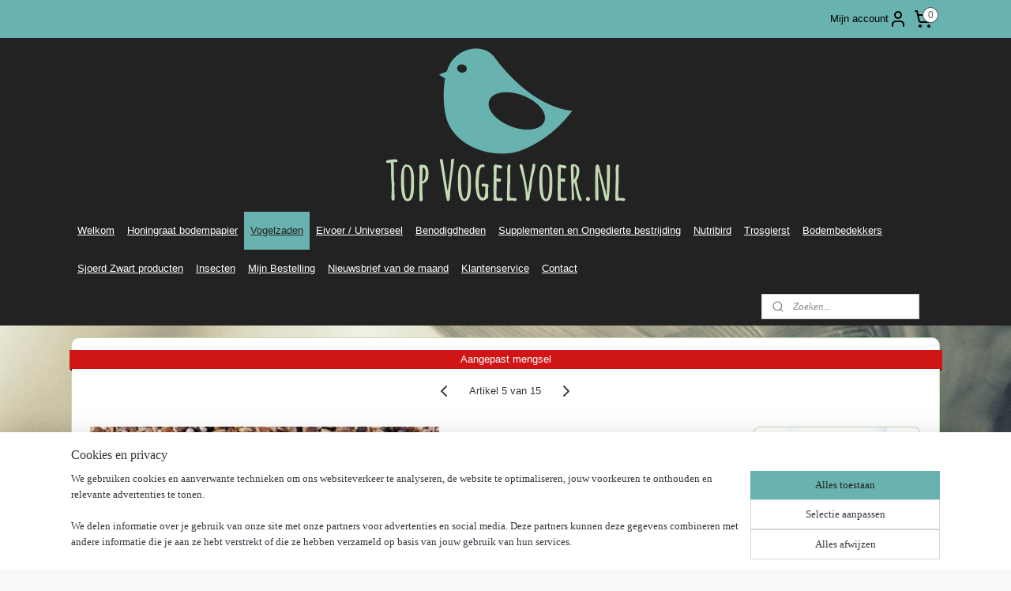

--- FILE ---
content_type: text/html; charset=UTF-8
request_url: https://www.topvogelvoer.nl/a-50456312/sijzen/jan-koenings-putter-sijs-nr-3-5kg/
body_size: 22350
content:
<!DOCTYPE html>
<!--[if lt IE 7]>
<html lang="nl"
      class="no-js lt-ie9 lt-ie8 lt-ie7 secure"> <![endif]-->
<!--[if IE 7]>
<html lang="nl"
      class="no-js lt-ie9 lt-ie8 is-ie7 secure"> <![endif]-->
<!--[if IE 8]>
<html lang="nl"
      class="no-js lt-ie9 is-ie8 secure"> <![endif]-->
<!--[if gt IE 8]><!-->
<html lang="nl" class="no-js secure">
<!--<![endif]-->
<head prefix="og: http://ogp.me/ns#">
    <meta http-equiv="Content-Type" content="text/html; charset=UTF-8"/>

    <title>Jan Koenings Putter Sijs nr.3    5kg | Sijzen | Topvogelvoer.nl</title>
    <meta name="description" content="Putter, Sijs, Jan Koenings, Putter sijs nr 3, Distelvinken, majoor putters, bloemputters, europese sijzen, barmsijzen, keuen, zaadmengeling, topvogelvoer.nl" />
    <meta name="robots" content="noarchive"/>
    <meta name="robots" content="index,follow,noodp,noydir"/>
    
    <meta name="verify-v1" content="awRwjJGzDnybXqPVjueWOXfDxar6HNrQAUTtGH_x8r4"/>
        <meta name="google-site-verification" content="awRwjJGzDnybXqPVjueWOXfDxar6HNrQAUTtGH_x8r4"/>
    <meta name="viewport" content="width=device-width, initial-scale=1.0"/>
    <meta name="revisit-after" content="1 days"/>
    <meta name="generator" content="Mijnwebwinkel"/>
    <meta name="web_author" content="https://www.mijnwebwinkel.nl/"/>

    

    <meta property="og:site_name" content="Topvogelvoer.nl"/>

        <meta property="og:title" content="Jan Koenings Putter Sijs nr.3    5kg"/>
    <meta property="og:description" content="Putter, Sijs, Jan Koenings, Putter sijs nr 3, Distelvinken, majoor putters, bloemputters, europese sijzen, barmsijzen, keuen, zaadmengeling, topvogelvoer.nl"/>
    <meta property="og:type" content="product"/>
    <meta property="og:image" content="https://cdn.myonlinestore.eu/943e3c0a-6be1-11e9-a722-44a8421b9960/image/cache/article/3971e12cedff95eac61d780d39f5faab5ed45653.jpg"/>
        <meta property="og:url" content="https://www.topvogelvoer.nl/a-50456312/sijzen/jan-koenings-putter-sijs-nr-3-5kg/"/>

    <link rel="preload" as="style" href="https://static.myonlinestore.eu/assets/../js/fancybox/jquery.fancybox.css?20251119093240"
          onload="this.onload=null;this.rel='stylesheet'">
    <noscript>
        <link rel="stylesheet" href="https://static.myonlinestore.eu/assets/../js/fancybox/jquery.fancybox.css?20251119093240">
    </noscript>

    <link rel="stylesheet" type="text/css" href="https://asset.myonlinestore.eu/8ISqf34sfgatMQp8ZcWUxqrac8ZP1hZ.css"/>

    <link rel="preload" as="style" href="https://static.myonlinestore.eu/assets/../fonts/fontawesome-6.4.2/css/fontawesome.min.css?20251119093240"
          onload="this.onload=null;this.rel='stylesheet'">
    <link rel="preload" as="style" href="https://static.myonlinestore.eu/assets/../fonts/fontawesome-6.4.2/css/solid.min.css?20251119093240"
          onload="this.onload=null;this.rel='stylesheet'">
    <link rel="preload" as="style" href="https://static.myonlinestore.eu/assets/../fonts/fontawesome-6.4.2/css/brands.min.css?20251119093240"
          onload="this.onload=null;this.rel='stylesheet'">
    <link rel="preload" as="style" href="https://static.myonlinestore.eu/assets/../fonts/fontawesome-6.4.2/css/v4-shims.min.css?20251119093240"
          onload="this.onload=null;this.rel='stylesheet'">
    <noscript>
        <link rel="stylesheet" href="https://static.myonlinestore.eu/assets/../fonts/font-awesome-4.1.0/css/font-awesome.4.1.0.min.css?20251119093240">
    </noscript>

    <link rel="preconnect" href="https://static.myonlinestore.eu/" crossorigin />
    <link rel="dns-prefetch" href="https://static.myonlinestore.eu/" />
    <link rel="preconnect" href="https://cdn.myonlinestore.eu" crossorigin />
    <link rel="dns-prefetch" href="https://cdn.myonlinestore.eu" />

    <script type="text/javascript" src="https://static.myonlinestore.eu/assets/../js/modernizr.js?20251119093240"></script>
        
    <link rel="canonical" href="https://www.topvogelvoer.nl/a-50456312/sijzen/jan-koenings-putter-sijs-nr-3-5kg/"/>
                    <link rel="shortcut icon" type="image/x-icon" href="data:image/x-icon;base64,">
        <link rel="icon" type="image/png" href="[data-uri]" />
    <script>
        var _rollbarConfig = {
        accessToken: 'd57a2075769e4401ab611d78421f1c89',
        captureUncaught: false,
        captureUnhandledRejections: false,
        verbose: false,
        payload: {
            environment: 'prod',
            person: {
                id: 385037,
            },
            ignoredMessages: [
                'request aborted',
                'network error',
                'timeout'
            ]
        },
        reportLevel: 'error'
    };
    // Rollbar Snippet
    !function(r){var e={};function o(n){if(e[n])return e[n].exports;var t=e[n]={i:n,l:!1,exports:{}};return r[n].call(t.exports,t,t.exports,o),t.l=!0,t.exports}o.m=r,o.c=e,o.d=function(r,e,n){o.o(r,e)||Object.defineProperty(r,e,{enumerable:!0,get:n})},o.r=function(r){"undefined"!=typeof Symbol&&Symbol.toStringTag&&Object.defineProperty(r,Symbol.toStringTag,{value:"Module"}),Object.defineProperty(r,"__esModule",{value:!0})},o.t=function(r,e){if(1&e&&(r=o(r)),8&e)return r;if(4&e&&"object"==typeof r&&r&&r.__esModule)return r;var n=Object.create(null);if(o.r(n),Object.defineProperty(n,"default",{enumerable:!0,value:r}),2&e&&"string"!=typeof r)for(var t in r)o.d(n,t,function(e){return r[e]}.bind(null,t));return n},o.n=function(r){var e=r&&r.__esModule?function(){return r.default}:function(){return r};return o.d(e,"a",e),e},o.o=function(r,e){return Object.prototype.hasOwnProperty.call(r,e)},o.p="",o(o.s=0)}([function(r,e,o){var n=o(1),t=o(4);_rollbarConfig=_rollbarConfig||{},_rollbarConfig.rollbarJsUrl=_rollbarConfig.rollbarJsUrl||"https://cdnjs.cloudflare.com/ajax/libs/rollbar.js/2.14.4/rollbar.min.js",_rollbarConfig.async=void 0===_rollbarConfig.async||_rollbarConfig.async;var a=n.setupShim(window,_rollbarConfig),l=t(_rollbarConfig);window.rollbar=n.Rollbar,a.loadFull(window,document,!_rollbarConfig.async,_rollbarConfig,l)},function(r,e,o){var n=o(2);function t(r){return function(){try{return r.apply(this,arguments)}catch(r){try{console.error("[Rollbar]: Internal error",r)}catch(r){}}}}var a=0;function l(r,e){this.options=r,this._rollbarOldOnError=null;var o=a++;this.shimId=function(){return o},"undefined"!=typeof window&&window._rollbarShims&&(window._rollbarShims[o]={handler:e,messages:[]})}var i=o(3),s=function(r,e){return new l(r,e)},d=function(r){return new i(s,r)};function c(r){return t(function(){var e=Array.prototype.slice.call(arguments,0),o={shim:this,method:r,args:e,ts:new Date};window._rollbarShims[this.shimId()].messages.push(o)})}l.prototype.loadFull=function(r,e,o,n,a){var l=!1,i=e.createElement("script"),s=e.getElementsByTagName("script")[0],d=s.parentNode;i.crossOrigin="",i.src=n.rollbarJsUrl,o||(i.async=!0),i.onload=i.onreadystatechange=t(function(){if(!(l||this.readyState&&"loaded"!==this.readyState&&"complete"!==this.readyState)){i.onload=i.onreadystatechange=null;try{d.removeChild(i)}catch(r){}l=!0,function(){var e;if(void 0===r._rollbarDidLoad){e=new Error("rollbar.js did not load");for(var o,n,t,l,i=0;o=r._rollbarShims[i++];)for(o=o.messages||[];n=o.shift();)for(t=n.args||[],i=0;i<t.length;++i)if("function"==typeof(l=t[i])){l(e);break}}"function"==typeof a&&a(e)}()}}),d.insertBefore(i,s)},l.prototype.wrap=function(r,e,o){try{var n;if(n="function"==typeof e?e:function(){return e||{}},"function"!=typeof r)return r;if(r._isWrap)return r;if(!r._rollbar_wrapped&&(r._rollbar_wrapped=function(){o&&"function"==typeof o&&o.apply(this,arguments);try{return r.apply(this,arguments)}catch(o){var e=o;throw e&&("string"==typeof e&&(e=new String(e)),e._rollbarContext=n()||{},e._rollbarContext._wrappedSource=r.toString(),window._rollbarWrappedError=e),e}},r._rollbar_wrapped._isWrap=!0,r.hasOwnProperty))for(var t in r)r.hasOwnProperty(t)&&(r._rollbar_wrapped[t]=r[t]);return r._rollbar_wrapped}catch(e){return r}};for(var p="log,debug,info,warn,warning,error,critical,global,configure,handleUncaughtException,handleAnonymousErrors,handleUnhandledRejection,captureEvent,captureDomContentLoaded,captureLoad".split(","),u=0;u<p.length;++u)l.prototype[p[u]]=c(p[u]);r.exports={setupShim:function(r,e){if(r){var o=e.globalAlias||"Rollbar";if("object"==typeof r[o])return r[o];r._rollbarShims={},r._rollbarWrappedError=null;var a=new d(e);return t(function(){e.captureUncaught&&(a._rollbarOldOnError=r.onerror,n.captureUncaughtExceptions(r,a,!0),e.wrapGlobalEventHandlers&&n.wrapGlobals(r,a,!0)),e.captureUnhandledRejections&&n.captureUnhandledRejections(r,a,!0);var t=e.autoInstrument;return!1!==e.enabled&&(void 0===t||!0===t||"object"==typeof t&&t.network)&&r.addEventListener&&(r.addEventListener("load",a.captureLoad.bind(a)),r.addEventListener("DOMContentLoaded",a.captureDomContentLoaded.bind(a))),r[o]=a,a})()}},Rollbar:d}},function(r,e){function o(r,e,o){if(e.hasOwnProperty&&e.hasOwnProperty("addEventListener")){for(var n=e.addEventListener;n._rollbarOldAdd&&n.belongsToShim;)n=n._rollbarOldAdd;var t=function(e,o,t){n.call(this,e,r.wrap(o),t)};t._rollbarOldAdd=n,t.belongsToShim=o,e.addEventListener=t;for(var a=e.removeEventListener;a._rollbarOldRemove&&a.belongsToShim;)a=a._rollbarOldRemove;var l=function(r,e,o){a.call(this,r,e&&e._rollbar_wrapped||e,o)};l._rollbarOldRemove=a,l.belongsToShim=o,e.removeEventListener=l}}r.exports={captureUncaughtExceptions:function(r,e,o){if(r){var n;if("function"==typeof e._rollbarOldOnError)n=e._rollbarOldOnError;else if(r.onerror){for(n=r.onerror;n._rollbarOldOnError;)n=n._rollbarOldOnError;e._rollbarOldOnError=n}e.handleAnonymousErrors();var t=function(){var o=Array.prototype.slice.call(arguments,0);!function(r,e,o,n){r._rollbarWrappedError&&(n[4]||(n[4]=r._rollbarWrappedError),n[5]||(n[5]=r._rollbarWrappedError._rollbarContext),r._rollbarWrappedError=null);var t=e.handleUncaughtException.apply(e,n);o&&o.apply(r,n),"anonymous"===t&&(e.anonymousErrorsPending+=1)}(r,e,n,o)};o&&(t._rollbarOldOnError=n),r.onerror=t}},captureUnhandledRejections:function(r,e,o){if(r){"function"==typeof r._rollbarURH&&r._rollbarURH.belongsToShim&&r.removeEventListener("unhandledrejection",r._rollbarURH);var n=function(r){var o,n,t;try{o=r.reason}catch(r){o=void 0}try{n=r.promise}catch(r){n="[unhandledrejection] error getting `promise` from event"}try{t=r.detail,!o&&t&&(o=t.reason,n=t.promise)}catch(r){}o||(o="[unhandledrejection] error getting `reason` from event"),e&&e.handleUnhandledRejection&&e.handleUnhandledRejection(o,n)};n.belongsToShim=o,r._rollbarURH=n,r.addEventListener("unhandledrejection",n)}},wrapGlobals:function(r,e,n){if(r){var t,a,l="EventTarget,Window,Node,ApplicationCache,AudioTrackList,ChannelMergerNode,CryptoOperation,EventSource,FileReader,HTMLUnknownElement,IDBDatabase,IDBRequest,IDBTransaction,KeyOperation,MediaController,MessagePort,ModalWindow,Notification,SVGElementInstance,Screen,TextTrack,TextTrackCue,TextTrackList,WebSocket,WebSocketWorker,Worker,XMLHttpRequest,XMLHttpRequestEventTarget,XMLHttpRequestUpload".split(",");for(t=0;t<l.length;++t)r[a=l[t]]&&r[a].prototype&&o(e,r[a].prototype,n)}}}},function(r,e){function o(r,e){this.impl=r(e,this),this.options=e,function(r){for(var e=function(r){return function(){var e=Array.prototype.slice.call(arguments,0);if(this.impl[r])return this.impl[r].apply(this.impl,e)}},o="log,debug,info,warn,warning,error,critical,global,configure,handleUncaughtException,handleAnonymousErrors,handleUnhandledRejection,_createItem,wrap,loadFull,shimId,captureEvent,captureDomContentLoaded,captureLoad".split(","),n=0;n<o.length;n++)r[o[n]]=e(o[n])}(o.prototype)}o.prototype._swapAndProcessMessages=function(r,e){var o,n,t;for(this.impl=r(this.options);o=e.shift();)n=o.method,t=o.args,this[n]&&"function"==typeof this[n]&&("captureDomContentLoaded"===n||"captureLoad"===n?this[n].apply(this,[t[0],o.ts]):this[n].apply(this,t));return this},r.exports=o},function(r,e){r.exports=function(r){return function(e){if(!e&&!window._rollbarInitialized){for(var o,n,t=(r=r||{}).globalAlias||"Rollbar",a=window.rollbar,l=function(r){return new a(r)},i=0;o=window._rollbarShims[i++];)n||(n=o.handler),o.handler._swapAndProcessMessages(l,o.messages);window[t]=n,window._rollbarInitialized=!0}}}}]);
    // End Rollbar Snippet
    </script>
    <script defer type="text/javascript" src="https://static.myonlinestore.eu/assets/../js/jquery.min.js?20251119093240"></script><script defer type="text/javascript" src="https://static.myonlinestore.eu/assets/../js/mww/shop.js?20251119093240"></script><script defer type="text/javascript" src="https://static.myonlinestore.eu/assets/../js/mww/shop/category.js?20251119093240"></script><script defer type="text/javascript" src="https://static.myonlinestore.eu/assets/../js/fancybox/jquery.fancybox.pack.js?20251119093240"></script><script defer type="text/javascript" src="https://static.myonlinestore.eu/assets/../js/fancybox/jquery.fancybox-thumbs.js?20251119093240"></script><script defer type="text/javascript" src="https://static.myonlinestore.eu/assets/../js/mww/image.js?20251119093240"></script><script defer type="text/javascript" src="https://static.myonlinestore.eu/assets/../js/mww/shop/article.js?20251119093240"></script><script defer type="text/javascript" src="https://static.myonlinestore.eu/assets/../js/mww/product/product.js?20251119093240"></script><script defer type="text/javascript" src="https://static.myonlinestore.eu/assets/../js/mww/product/product.configurator.js?20251119093240"></script><script defer type="text/javascript"
                src="https://static.myonlinestore.eu/assets/../js/mww/product/product.configurator.validator.js?20251119093240"></script><script defer type="text/javascript" src="https://static.myonlinestore.eu/assets/../js/mww/product/product.main.js?20251119093240"></script><script defer type="text/javascript" src="https://static.myonlinestore.eu/assets/../js/mww/navigation.js?20251119093240"></script><script defer type="text/javascript" src="https://static.myonlinestore.eu/assets/../js/delay.js?20251119093240"></script><script defer type="text/javascript" src="https://static.myonlinestore.eu/assets/../js/mww/ajax.js?20251119093240"></script><script defer type="text/javascript" src="https://static.myonlinestore.eu/assets/../js/foundation/foundation.min.js?20251119093240"></script><script defer type="text/javascript" src="https://static.myonlinestore.eu/assets/../js/foundation/foundation/foundation.topbar.js?20251119093240"></script><script defer type="text/javascript" src="https://static.myonlinestore.eu/assets/../js/foundation/foundation/foundation.tooltip.js?20251119093240"></script><script defer type="text/javascript" src="https://static.myonlinestore.eu/assets/../js/mww/deferred.js?20251119093240"></script>
        <script src="https://static.myonlinestore.eu/assets/webpack/bootstrapper.ce10832e.js"></script>
    
    <script src="https://static.myonlinestore.eu/assets/webpack/vendor.85ea91e8.js" defer></script><script src="https://static.myonlinestore.eu/assets/webpack/main.c5872b2c.js" defer></script>
    
    <script src="https://static.myonlinestore.eu/assets/webpack/webcomponents.377dc92a.js" defer></script>
    
    <script src="https://static.myonlinestore.eu/assets/webpack/render.8395a26c.js" defer></script>

    <script>
        window.bootstrapper.add(new Strap('marketingScripts', []));
    </script>
        <script>
  window.dataLayer = window.dataLayer || [];

  function gtag() {
    dataLayer.push(arguments);
  }

    gtag(
    "consent",
    "default",
    {
      "ad_storage": "denied",
      "ad_user_data": "denied",
      "ad_personalization": "denied",
      "analytics_storage": "denied",
      "security_storage": "denied",
      "personalization_storage": "denied",
      "functionality_storage": "denied",
    }
  );

  gtag("js", new Date());
  gtag("config", 'G-HSRC51ENF9', { "groups": "myonlinestore" });</script>
<script async src="https://www.googletagmanager.com/gtag/js?id=G-HSRC51ENF9"></script>
        <script>
        
    </script>
        
<script>
    var marketingStrapId = 'marketingScripts'
    var marketingScripts = window.bootstrapper.use(marketingStrapId);

    if (marketingScripts === null) {
        marketingScripts = [];
    }

    
    window.bootstrapper.update(new Strap(marketingStrapId, marketingScripts));
</script>
    <noscript>
        <style>ul.products li {
                opacity: 1 !important;
            }</style>
    </noscript>

            <script>
                (function (w, d, s, l, i) {
            w[l] = w[l] || [];
            w[l].push({
                'gtm.start':
                    new Date().getTime(), event: 'gtm.js'
            });
            var f = d.getElementsByTagName(s)[0],
                j = d.createElement(s), dl = l != 'dataLayer' ? '&l=' + l : '';
            j.async = true;
            j.src =
                'https://www.googletagmanager.com/gtm.js?id=' + i + dl;
            f.parentNode.insertBefore(j, f);
        })(window, document, 'script', 'dataLayer', 'GTM-MSQ3L6L');
            </script>

</head>
<body    class="lang-nl_NL layout-width-1100 twoColumn">

    <noscript>
                    <iframe src="https://www.googletagmanager.com/ns.html?id=GTM-MSQ3L6L" height="0" width="0"
                    style="display:none;visibility:hidden"></iframe>
            </noscript>


<header>
    <a tabindex="0" id="skip-link" class="button screen-reader-text" href="#content">Spring naar de hoofdtekst</a>
</header>


<div id="react_element__filter"></div>

<div class="site-container">
    <div class="inner-wrap">
        
        
        <div class="bg-container custom-css-container"             data-active-language="nl"
            data-current-date="20-11-2025"
            data-category-id="unknown"
            data-article-id="40237755"
            data-article-category-id="5509159"
            data-article-name="Jan Koenings Putter Sijs nr.3    5kg"
        >
            <noscript class="no-js-message">
                <div class="inner">
                    Javascript is uitgeschakeld.


Zonder Javascript is het niet mogelijk bestellingen te plaatsen in deze webwinkel en zijn een aantal functionaliteiten niet beschikbaar.
                </div>
            </noscript>

            <div id="header">
                <div id="react_root"><!-- --></div>
                <div
                    class="header-bar-top">
                                                
<div class="row header-bar-inner" data-bar-position="top" data-options="sticky_on: [medium, large]; is_hover: true; scrolltop: true;" data-topbar>
    <section class="top-bar-section">
                                    <div class="module-container languageswitch align-left">
                    
                </div>
                                                <div class="module-container myaccount align-right2">
                    
<div class="module my-account-bar">
            <a href="javascript:void(0)" class="foldout-account">
            Mijn account     <div   
    aria-hidden role="img"
    class="icon icon--sf-user
        "
    >
    <svg><use xlink:href="#sf-user"></use></svg>
    </div>
        </a>
        <div class="saveforlater-counter-topbar" id="react_element__saveforlater-topbar-counter"
             data-show-counter=""></div>
        <div class="my-account-overlay"></div>
        <div class="hidden-account-details">
            <div class="invisible-hover-area">
                <div class="header">
                    <div class="header-text">Mijn account</div>
                    <div class="close-button">
                            <div   
    aria-hidden role="img"
    class="icon icon--close-button icon--sf-x
        "
            title="close-button"
    >
    <svg><use xlink:href="#sf-x"></use></svg>
    </div>
                    </div>
                </div>
                <div class="scrollable">
                    <h3 class="existing-customer">Inloggen</h3>
                    <div class="form-group">
                        <form accept-charset="UTF-8" name=""
          method="post" action="/customer/login/?referer=/a-50456312/sijzen/jan-koenings-putter-sijs-nr-3-5kg/" class="legacy" id="login_form">
                        <script>
    document.addEventListener("DOMContentLoaded", function () {
        Array.from(document.querySelectorAll("#login_form")).map(
            form => form.addEventListener("submit", function () {
                Array.from(document.querySelectorAll("#login")).map(button => button.disabled = true);
            })
        );
    });
</script>
                        
                        <div class="form-group        ">
    <label class="control-label required" for="customer_account_username">E-mailadres</label><div class="control-group">
            <div class="control-container   no-errors    ">
                                <input type="email"
            id="customer_account_username" name="_username" required="required" class="default form-control" maxlength="100"
                                                    data-validator-range="0-0"
                />
                    </div>
                                </div>
</div>
    
                        <div class="form-group        ">
    <label class="control-label required" for="customer_account_password">Wachtwoord</label><div class="control-group">
            <div class="control-container   no-errors    ">
                                <input type="password"
            id="customer_account_password" name="_password" required="required" class="default form-control" maxlength="64"
                                                    data-validator-range="0-0"
                />
                    </div>
                                </div>
</div>
    
                        <div class="form-row buttons">
                            <button type="submit" id="login" name="login" class="btn">
                                Inloggen
                            </button>
                        </div>
                        <input type="hidden"
            id="_csrf_token" name="_csrf_token" class="form-control"
            value="c946c81c23.6ca_jvw9Sz-pft6bcSBHrPdBfHJDLQCyr-RjrUjs_lM.vbz-v7puBQrLOYa2KWswx88GTxYTQ3LhmpQk5zG0kjmR8_y6qFIgd8gosQ"                                         data-validator-range="0-0"
                />
        </form>
                    </div>
                    <a class="forgot-password-link" href="/customer/forgot-password/">Wachtwoord vergeten?</a>
                                            <hr/>
                        <h3 class="without-account">Geen account?</h3>
                        <p>
                            Met een account kun je sneller bestellen en heb je een overzicht van je eerdere bestellingen.
                        </p>
                        <a href="https://www.topvogelvoer.nl/customer/register/?referer=/a-50456312/sijzen/jan-koenings-putter-sijs-nr-3-5kg/"
                           class="btn">Account aanmaken</a>
                                    </div>
            </div>
        </div>
    </div>

                </div>
                                                <div class="module-container cart align-right">
                    
<div class="header-cart module moduleCartCompact" data-ajax-cart-replace="true" data-productcount="0">
            <a href="/cart/?category_id=5509159" class="foldout-cart">
                <div   
    aria-hidden role="img"
    class="icon icon--sf-shopping-cart
        "
            title="Winkelwagen"
    >
    <svg><use xlink:href="#sf-shopping-cart"></use></svg>
    </div>
            <span class="count">0</span>
        </a>
        <div class="hidden-cart-details">
            <div class="invisible-hover-area">
                <div data-mobile-cart-replace="true" class="cart-details">
                                            <div class="cart-summary">
                            Geen artikelen in winkelwagen.
                        </div>
                                    </div>

                            </div>
        </div>
    </div>

                </div>
                        </section>
</div>

                                    </div>

                



<sf-header-image
    class="web-component"
    header-element-height="220px"
    align="center"
    store-name="Topvogelvoer.nl"
    store-url="https://www.topvogelvoer.nl/"
    background-image-url="https://cdn.myonlinestore.eu/943e3c0a-6be1-11e9-a722-44a8421b9960/nl_NL_image_header_4.png?t=1763579525"
    mobile-background-image-url=""
    logo-custom-width=""
    logo-custom-height=""
    page-column-width="1100"
    style="
        height: 220px;

        --background-color: #222;
        --background-height: 220px;
        --background-aspect-ratio: 5;
        --scaling-background-aspect-ratio: 5;
        --mobile-background-height: 0px;
        --mobile-background-aspect-ratio: 1;
        --color: #68B3AF;
        --logo-custom-width: auto;
        --logo-custom-height: auto;
        --logo-aspect-ratio: 1
        ">
    </sf-header-image>
                <div class="header-bar-bottom">
                                                
<div class="row header-bar-inner" data-bar-position="header" data-options="sticky_on: [medium, large]; is_hover: true; scrolltop: true;" data-topbar>
    <section class="top-bar-section">
                                    <nav class="module-container navigation  align-left">
                    <ul>
                            




<li class="">
            <a href="https://www.topvogelvoer.nl/" class="">
            Welkom
                    </a>

                                </li>
    

    


<li class="has-dropdown">
            <a href="https://www.topvogelvoer.nl/c-4847373/honingraat-bodempapier/" class="">
            Honingraat bodempapier
                    </a>

                                    <ul class="dropdown">
                        




<li class="">
            <a href="https://www.topvogelvoer.nl/c-4847375/honingraat-bodempapier-voor-gehu-kooi/" class="">
            Honingraat bodempapier voor Gehu kooi
                    </a>

                                </li>
    




<li class="">
            <a href="https://www.topvogelvoer.nl/c-4847902/honingraat-bodempapier-voor-heesakkers-kooi/" class="">
            Honingraat bodempapier voor Heesakkers kooi
                    </a>

                                </li>
    




<li class="">
            <a href="https://www.topvogelvoer.nl/c-4847910/honingraat-bodempapier-voor-bakker-kooi/" class="">
            Honingraat bodempapier voor Bakker kooi
                    </a>

                                </li>
    




<li class="">
            <a href="https://www.topvogelvoer.nl/c-4847935/honingraat-bodempapier-voor-sukses-kooi/" class="">
            Honingraat bodempapier voor Sukses kooi
                    </a>

                                </li>
    




<li class="">
            <a href="https://www.topvogelvoer.nl/c-4851044/honingraat-bodempapier-voor-keulen-kooi/" class="">
            Honingraat bodempapier voor Keulen kooi
                    </a>

                                </li>
    




<li class="">
            <a href="https://www.topvogelvoer.nl/c-4847946/honingraat-bodempapier-voor-domus-molinari-kooi/" class="">
            Honingraat bodempapier voor Domus Molinari kooi
                    </a>

                                </li>
    




<li class="">
            <a href="https://www.topvogelvoer.nl/c-4850994/honingraat-bodempapier-voor-tt-kooien/" class="">
            Honingraat bodempapier voor TT kooien
                    </a>

                                </li>
    




<li class="">
            <a href="https://www.topvogelvoer.nl/c-4851005/honingraat-bodempapier-voor-reptielenbakken/" class="">
            Honingraat bodempapier voor reptielenbakken
                    </a>

                                </li>
    




<li class="">
            <a href="https://www.topvogelvoer.nl/c-4850967/honingraat-bodempapier-overige-maten/" class="">
            Honingraat bodempapier overige maten
                    </a>

                                </li>
                </ul>
                        </li>
    

    
    

<li class="has-dropdown active">
            <a href="https://www.topvogelvoer.nl/c-3332912/vogelzaden/" class="">
            Vogelzaden
                    </a>

                                    <ul class="dropdown">
                        

    
    

<li class="has-dropdown active">
            <a href="https://www.topvogelvoer.nl/c-4213948/jan-koenings-zaadmengelingen/" class="">
            Jan Koenings zaadmengelingen
                    </a>

                                    <ul class="dropdown">
                        


    

<li class="active">
            <a href="https://www.topvogelvoer.nl/c-5509159/sijzen/" class="">
            Sijzen
                    </a>

                                </li>
    




<li class="">
            <a href="https://www.topvogelvoer.nl/c-5509165/wildzang/" class="">
            Wildzang
                    </a>

                                </li>
    




<li class="">
            <a href="https://www.topvogelvoer.nl/c-5509164/tropische-vogels/" class="">
            Tropische vogels
                    </a>

                                </li>
    




<li class="">
            <a href="https://www.topvogelvoer.nl/c-5509170/kiemzaden/" class="">
            Kiemzaden
                    </a>

                                </li>
                </ul>
                        </li>
    

    


<li class="has-dropdown">
            <a href="https://www.topvogelvoer.nl/c-3440479/deli-nature-zaadmengelingen/" class="">
            Deli nature zaadmengelingen
                    </a>

                                    <ul class="dropdown">
                        




<li class="">
            <a href="https://www.topvogelvoer.nl/c-3332947/kanaries/" class="">
            Kanaries
                    </a>

                                </li>
    




<li class="">
            <a href="https://www.topvogelvoer.nl/c-3332946/tropische-vogels/" class="">
            Tropische vogels
                    </a>

                                </li>
    




<li class="">
            <a href="https://www.topvogelvoer.nl/c-3387802/voliere/" class="">
            Voliere
                    </a>

                                </li>
    




<li class="">
            <a href="https://www.topvogelvoer.nl/c-3567390/amerikaanse-sijzen/" class="">
            Amerikaanse sijzen
                    </a>

                                </li>
    




<li class="">
            <a href="https://www.topvogelvoer.nl/c-3332950/wildzang/" class="">
            Wildzang
                    </a>

                                </li>
    




<li class="">
            <a href="https://www.topvogelvoer.nl/c-4031135/onkruidzaad/" class="">
            Onkruidzaad
                    </a>

                                </li>
    




<li class="">
            <a href="https://www.topvogelvoer.nl/c-3337127/parkieten/" class="">
            Parkieten
                    </a>

                                </li>
    




<li class="">
            <a href="https://www.topvogelvoer.nl/c-3407773/grote-parkieten/" class="">
            Grote parkieten
                    </a>

                                </li>
    




<li class="">
            <a href="https://www.topvogelvoer.nl/c-3337093/papegaaien/" class="">
            Papegaaien
                    </a>

                                </li>
                </ul>
                        </li>
    




<li class="">
            <a href="https://www.topvogelvoer.nl/c-3557964/enkelvoudige-zaden/" class="">
            Enkelvoudige zaden
                    </a>

                                </li>
    




<li class="">
            <a href="https://www.topvogelvoer.nl/c-5103743/boomzaden-bessen/" class="">
            Boomzaden / bessen
                    </a>

                                </li>
    




<li class="">
            <a href="https://www.topvogelvoer.nl/c-5016456/kiemzaden/" class="">
            Kiemzaden
                    </a>

                                </li>
    

    


<li class="has-dropdown">
            <a href="https://www.topvogelvoer.nl/c-3766563/blattner-zaadmengelingen/" class="">
            Blattner zaadmengelingen
                    </a>

                                    <ul class="dropdown">
                        




<li class="">
            <a href="https://www.topvogelvoer.nl/c-3841688/europese-cultuurvogels/" class="">
            Europese Cultuurvogels
                    </a>

                                </li>
    




<li class="">
            <a href="https://www.topvogelvoer.nl/c-3898080/sijzen/" class="">
            Sijzen
                    </a>

                                </li>
    




<li class="">
            <a href="https://www.topvogelvoer.nl/c-3853947/tropische-vogels/" class="">
            Tropische vogels
                    </a>

                                </li>
                </ul>
                        </li>
    




<li class="">
            <a href="https://www.topvogelvoer.nl/c-3832129/blattner-enkelvoudige-zaden/" class="">
            Blattner enkelvoudige zaden
                    </a>

                                </li>
    




<li class="">
            <a href="https://www.topvogelvoer.nl/c-3830942/blattner-boomzaden/" class="">
            Blattner boomzaden
                    </a>

                                </li>
    




<li class="">
            <a href="https://www.topvogelvoer.nl/c-3861919/blattner-kiemzaden/" class="">
            Blattner kiemzaden
                    </a>

                                </li>
    




<li class="">
            <a href="https://www.topvogelvoer.nl/c-4484134/blattner-gedroogde-bessen/" class="">
            Blattner gedroogde bessen
                    </a>

                                </li>
                </ul>
                        </li>
    

    


<li class="has-dropdown">
            <a href="https://www.topvogelvoer.nl/c-3366056/eivoer-universeel/" class="">
            Eivoer / Universeel
                    </a>

                                    <ul class="dropdown">
                        




<li class="">
            <a href="https://www.topvogelvoer.nl/c-4581283/witte-molen-eivoer/" class="">
            Witte Molen Eivoer
                    </a>

                                </li>
    




<li class="">
            <a href="https://www.topvogelvoer.nl/c-3366097/cede-eivoer/" class="">
            CéDé eivoer
                    </a>

                                </li>
    




<li class="">
            <a href="https://www.topvogelvoer.nl/c-3491260/deli-nature-eivoer/" class="">
            Deli nature eivoer
                    </a>

                                </li>
    




<li class="">
            <a href="https://www.topvogelvoer.nl/c-3443590/versele-laga-orlux-gold-patee/" class="">
            Versele-Laga Orlux Gold patee
                    </a>

                                </li>
    




<li class="">
            <a href="https://www.topvogelvoer.nl/c-3647188/versele-laga-universeel-voer/" class="">
            Versele laga universeel voer
                    </a>

                                </li>
    




<li class="">
            <a href="https://www.topvogelvoer.nl/c-5196462/tovo-universeelvoer/" class="">
            Tovo universeelvoer
                    </a>

                                </li>
    




<li class="">
            <a href="https://www.topvogelvoer.nl/c-5103793/toevoegingen-eivoer/" class="">
            Toevoegingen eivoer
                    </a>

                                </li>
    




<li class="">
            <a href="https://www.topvogelvoer.nl/c-3863823/blattner-eivoer/" class="">
            Blattner eivoer
                    </a>

                                </li>
                </ul>
                        </li>
    

    


<li class="has-dropdown">
            <a href="https://www.topvogelvoer.nl/c-3332965/benodigdheden/" class="">
            Benodigdheden
                    </a>

                                    <ul class="dropdown">
                        

    


<li class="has-dropdown">
            <a href="https://www.topvogelvoer.nl/c-4303810/grit-maagkiezel-sepia/" class="">
            Grit / Maagkiezel / Sepia
                    </a>

                                    <ul class="dropdown">
                        




<li class="">
            <a href="https://www.topvogelvoer.nl/c-5233068/grit-eierschalen/" class="">
            Grit / eierschalen
                    </a>

                                </li>
    




<li class="">
            <a href="https://www.topvogelvoer.nl/c-5233161/maagkiezel/" class="">
            Maagkiezel
                    </a>

                                </li>
    




<li class="">
            <a href="https://www.topvogelvoer.nl/c-5233209/sepia/" class="">
            Sepia
                    </a>

                                </li>
    




<li class="">
            <a href="https://www.topvogelvoer.nl/c-5233236/kalk-mineraalblokken/" class="">
            Kalk/mineraalblokken
                    </a>

                                </li>
                </ul>
                        </li>
    




<li class="">
            <a href="https://www.topvogelvoer.nl/c-3397665/nestkasten/" class="">
            Nestkasten, ...
                    </a>

                                </li>
    




<li class="">
            <a href="https://www.topvogelvoer.nl/c-5167165/inlegnestjes/" class="">
            Inlegnestjes
                    </a>

                                </li>
    




<li class="">
            <a href="https://www.topvogelvoer.nl/c-3397772/nestmaterialen/" class="">
            Nestmaterialen
                    </a>

                                </li>
    




<li class="">
            <a href="https://www.topvogelvoer.nl/c-3390924/drinkflesjes/" class="">
            Drinkflesjes
                    </a>

                                </li>
    




<li class="">
            <a href="https://www.topvogelvoer.nl/c-3390975/plastic-voerbakjes/" class="">
            Plastic voerbakjes
                    </a>

                                </li>
    




<li class="">
            <a href="https://www.topvogelvoer.nl/c-3915078/schouwlampjes/" class="">
            Schouwlampjes
                    </a>

                                </li>
    




<li class="">
            <a href="https://www.topvogelvoer.nl/c-3417053/badhuizen-badschalen/" class="">
            Badhuizen / badschalen
                    </a>

                                </li>
    




<li class="">
            <a href="https://www.topvogelvoer.nl/c-3417062/vogel-vangnetten/" class="">
            Vogel vangnetten
                    </a>

                                </li>
    




<li class="">
            <a href="https://www.topvogelvoer.nl/c-3424559/zitstokken-houders/" class="">
            Zitstokken(houders)
                    </a>

                                </li>
    




<li class="">
            <a href="https://www.topvogelvoer.nl/c-4317187/vogel-ringen/" class="">
            Vogel ringen
                    </a>

                                </li>
    




<li class="">
            <a href="https://www.topvogelvoer.nl/c-5646842/tabakstelen-tabakstro/" class="">
            Tabakstelen (Tabakstro)
                    </a>

                                </li>
    




<li class="">
            <a href="https://www.topvogelvoer.nl/c-5247840/vogeldoosjes/" class="">
            Vogeldoosjes
                    </a>

                                </li>
                </ul>
                        </li>
    

    


<li class="has-dropdown">
            <a href="https://www.topvogelvoer.nl/c-4417262/supplementen-en-ongedierte-bestrijding/" class="">
            Supplementen en Ongedierte bestrijding
                    </a>

                                    <ul class="dropdown">
                        




<li class="">
            <a href="https://www.topvogelvoer.nl/c-4245158/avian/" class="">
            Avian
                    </a>

                                </li>
    




<li class="">
            <a href="https://www.topvogelvoer.nl/c-5339523/beaphar/" class="">
            Beaphar
                    </a>

                                </li>
    




<li class="">
            <a href="https://www.topvogelvoer.nl/c-4919977/breedmax/" class="">
            Breedmax
                    </a>

                                </li>
    




<li class="">
            <a href="https://www.topvogelvoer.nl/c-5247809/dac-wormmiddel/" class="">
            Dac Wormmiddel
                    </a>

                                </li>
    




<li class="">
            <a href="https://www.topvogelvoer.nl/c-5247791/quiko-supplementen/" class="">
            Quiko Supplementen
                    </a>

                                </li>
    




<li class="">
            <a href="https://www.topvogelvoer.nl/c-5247813/ropabird/" class="">
            Ropabird
                    </a>

                                </li>
    




<li class="">
            <a href="https://www.topvogelvoer.nl/c-4244477/versele-laga-oropharma/" class="">
            Versele-Laga Oropharma
                    </a>

                                </li>
    




<li class="">
            <a href="https://www.topvogelvoer.nl/c-5247777/vogel-bio/" class="">
            Vogel-Bio®
                    </a>

                                </li>
    




<li class="">
            <a href="https://www.topvogelvoer.nl/c-5247814/witte-molen-wmforte/" class="">
            Witte molen WMforte
                    </a>

                                </li>
    




<li class="">
            <a href="https://www.topvogelvoer.nl/c-4417281/ongedierte-bestrijding/" class="">
            Ongedierte bestrijding
                    </a>

                                </li>
    




<li class="">
            <a href="https://www.topvogelvoer.nl/c-5632565/tabakstelen-tabakstro/" class="">
            Tabakstelen (Tabakstro)
                    </a>

                                </li>
                </ul>
                        </li>
    




<li class="">
            <a href="https://www.topvogelvoer.nl/c-3441403/nutribird/" class="">
            Nutribird
                    </a>

                                </li>
    




<li class="">
            <a href="https://www.topvogelvoer.nl/c-3402561/trosgierst/" class="">
            Trosgierst
                    </a>

                                </li>
    

    


<li class="has-dropdown">
            <a href="https://www.topvogelvoer.nl/c-3332962/bodembedekkers/" class="">
            Bodembedekkers
                    </a>

                                    <ul class="dropdown">
                        




<li class="">
            <a href="https://www.topvogelvoer.nl/c-3725157/schelpenzand/" class="">
            Schelpenzand
                    </a>

                                </li>
    




<li class="">
            <a href="https://www.topvogelvoer.nl/c-3725256/beukensnippers/" class="">
            Beukensnippers
                    </a>

                                </li>
    




<li class="">
            <a href="https://www.topvogelvoer.nl/c-3725266/zeolite-zeopet/" class="">
            Zeolite (Zeopet)
                    </a>

                                </li>
    

    


<li class="has-dropdown">
            <a href="https://www.topvogelvoer.nl/c-5698239/honingraat-bodempapier/" class="">
            Honingraat bodempapier
                    </a>

                                    <ul class="dropdown">
                        




<li class="">
            <a href="https://www.topvogelvoer.nl/c-5698240/honingraat-bodempapier-voor-vogels-gehu/" class="">
            Honingraat bodempapier voor vogels Gehu
                    </a>

                                </li>
    




<li class="">
            <a href="https://www.topvogelvoer.nl/c-5698246/honingraat-bodempapier-voor-vogels-heesakkers-jh/" class="">
            Honingraat bodempapier voor vogels Heesakkers (JH)
                    </a>

                                </li>
    




<li class="">
            <a href="https://www.topvogelvoer.nl/c-5698247/honingraat-bodempapier-voor-vogels-bakker/" class="">
            Honingraat bodempapier voor vogels Bakker
                    </a>

                                </li>
    




<li class="">
            <a href="https://www.topvogelvoer.nl/c-5698248/honingraat-bodempapier-voor-vogels-sukses/" class="">
            Honingraat bodempapier voor vogels Sukses
                    </a>

                                </li>
    




<li class="">
            <a href="https://www.topvogelvoer.nl/c-5698250/honingraat-bodempapier-voor-vogels-keulen/" class="">
            Honingraat bodempapier voor vogels Keulen
                    </a>

                                </li>
    




<li class="">
            <a href="https://www.topvogelvoer.nl/c-5698251/honingraat-bodempapier-voor-vogels-domus-molinari/" class="">
            Honingraat bodempapier voor vogels Domus Molinari
                    </a>

                                </li>
    




<li class="">
            <a href="https://www.topvogelvoer.nl/c-5698256/honingraat-bodempapier-voor-reptielen/" class="">
            Honingraat bodempapier voor reptielen
                    </a>

                                </li>
    




<li class="">
            <a href="https://www.topvogelvoer.nl/c-5698260/honingraat-bodempapier-voor-vogels-tt-kooi/" class="">
            Honingraat bodempapier voor vogels TT kooi
                    </a>

                                </li>
    




<li class="">
            <a href="https://www.topvogelvoer.nl/c-5698258/honingraat-bodempapier-voor-vogels-reptielen-overige/" class="">
            Honingraat bodempapier voor vogels &amp; reptielen overige
                    </a>

                                </li>
                </ul>
                        </li>
                </ul>
                        </li>
    




<li class="">
            <a href="https://www.topvogelvoer.nl/c-4417322/sjoerd-zwart-producten/" class="">
            Sjoerd Zwart producten
                    </a>

                                </li>
    




<li class="">
            <a href="https://www.topvogelvoer.nl/c-3443523/insecten/" class="">
            Insecten
                    </a>

                                </li>
    

    


<li class="has-dropdown">
            <a href="https://www.topvogelvoer.nl/c-3713519/mijn-bestelling/" class="">
            Mijn Bestelling
                    </a>

                                    <ul class="dropdown">
                        




<li class="">
            <a href="https://www.topvogelvoer.nl/c-6996032/bodempapier-op-maat/" class="">
            Bodempapier op maat 
                    </a>

                                </li>
                </ul>
                        </li>
    




<li class="">
            <a href="https://www.topvogelvoer.nl/c-3539652/nieuwsbrief-van-de-maand/" class="">
            Nieuwsbrief van de maand
                    </a>

                                </li>
    

    


<li class="has-dropdown">
            <a href="https://www.topvogelvoer.nl/c-5647038/klantenservice/" class="">
            Klantenservice
                    </a>

                                    <ul class="dropdown">
                        




<li class="">
            <a href="https://www.topvogelvoer.nl/c-5647045/betaling/" class="">
            Betaling
                    </a>

                                </li>
    




<li class="">
            <a href="https://www.topvogelvoer.nl/c-5647059/bezorging-retourneren/" class="">
            Bezorging/retourneren
                    </a>

                                </li>
    




<li class="">
            <a href="https://www.topvogelvoer.nl/c-5647063/algemene-voorwaarden/" class="">
            Algemene voorwaarden
                    </a>

                                </li>
    




<li class="">
            <a href="https://www.topvogelvoer.nl/c-5647089/privacy-policy/" class="">
            Privacy policy
                    </a>

                                </li>
                </ul>
                        </li>
    




<li class="">
            <a href="https://www.topvogelvoer.nl/c-3332913/contact/" class="">
            Contact
                    </a>

                                </li>

                    </ul>
                </nav>
                                                <div class="module-container search align-right">
                    <div class="react_element__searchbox" 
    data-post-url="/search/" 
    data-search-phrase=""></div>

                </div>
                        </section>
</div>

                                    </div>
            </div>

            
            
            <div id="content" class="columncount-1">
                <div class="row">
                                            <div class="columns columns-14 foldout-nav">
                            <a class="mobile-nav-toggle" href="#" data-react-trigger="mobile-navigation-toggle">
    <i></i> Menu</a>   
                        </div>
                                                                <div class="columns large-14 medium-14 small-14" id="centercolumn">
    
    
                                    <script>
        window.bootstrapper.add(new Strap('product', {
            id: '40237755',
            name: 'Jan Koenings Putter Sijs nr.3    5kg',
            value: '19.500000',
            currency: 'EUR'
        }));

        var marketingStrapId = 'marketingScripts'
        var marketingScripts = window.bootstrapper.use(marketingStrapId);

        if (marketingScripts === null) {
            marketingScripts = [];
        }

        marketingScripts.push({
            inline: `if (typeof window.fbq === 'function') {
                window.fbq('track', 'ViewContent', {
                    content_name: "Jan Koenings Putter Sijs nr.3    5kg",
                    content_ids: ["40237755"],
                    content_type: "product"
                });
            }`,
        });

        window.bootstrapper.update(new Strap(marketingStrapId, marketingScripts));
    </script>
    <div id="react_element__product-events"><!-- --></div>

    <script type="application/ld+json">
        {"@context":"https:\/\/schema.org","@graph":[{"@type":"Product","name":"Jan Koenings Putter Sijs nr.3    5kg","description":"Jan Koenings Putter\u0026nbsp;sijzen nr.\u0026nbsp;3\u0026nbsp;is\u0026nbsp;vooral geschikt voor de gemengde voliere met Europese fijnsnavelige vogels, putters,sijzen, barmsijzen,enz... Het is een mix van Jan Koenings\u0026nbsp;putter sijzen mengeling nr.1 en nr2. Dus met alle zaden die daarin ook voorkomen.Dit is\u0026nbsp;ons meest verkochte mengeling. Deze zaadmengeling voldoet ook zeer goed voor de zwartkop sijs.","offers":{"@type":"Offer","url":"https:\/\/www.topvogelvoer.nl\/a-50456312\/sijzen\/jan-koenings-putter-sijs-nr-3-5kg\/","priceSpecification":{"@type":"PriceSpecification","priceCurrency":"EUR","price":"19.50","valueAddedTaxIncluded":true},"@id":"https:\/\/www.topvogelvoer.nl\/#\/schema\/Offer\/e2c355c5-bd58-11eb-a98b-0a6e45a98899"},"image":{"@type":"ImageObject","url":"https:\/\/cdn.myonlinestore.eu\/943e3c0a-6be1-11e9-a722-44a8421b9960\/image\/cache\/article\/3971e12cedff95eac61d780d39f5faab5ed45653.jpg","contentUrl":"https:\/\/cdn.myonlinestore.eu\/943e3c0a-6be1-11e9-a722-44a8421b9960\/image\/cache\/article\/3971e12cedff95eac61d780d39f5faab5ed45653.jpg","@id":"https:\/\/cdn.myonlinestore.eu\/943e3c0a-6be1-11e9-a722-44a8421b9960\/image\/cache\/article\/3971e12cedff95eac61d780d39f5faab5ed45653.jpg"},"@id":"https:\/\/www.topvogelvoer.nl\/#\/schema\/Product\/e2c355c5-bd58-11eb-a98b-0a6e45a98899"}]}
    </script>
    <div class="article product-page pro" id="article-container">
            <span class="badge-container">
                    <a title="Jan Koenings Putter Sijs nr.3    5kg" class="badge large">
                <p>Aangepast mengsel</p>
            </a>
            </span>
        
<div class="prev_next-button">
                            <a href="/a-56682884/sijzen/jan-koenings-putter-sijs-nr-3-2-5kg/" title="Vorige artikel &#xA;(Jan Koenings Putter Sijs nr.3  2,5kg)" class="prev_next_article" accesskey="p"><div   
    aria-hidden role="img"
    class="icon icon--sf-chevron-left
        "
            title="{{ language.getText(&#039;previous_article&#039;) }} &amp;#xA;({{ buttons.left.title|raw }})"
    ><svg><use xlink:href="#sf-chevron-left"></use></svg></div></a>        <span>Artikel 5 van 15</span>
            <a href="/a-50456315/sijzen/jan-koenings-putter-sijs-nr-3-17-5kg/" title="Volgende artikel &#xA;(Jan Koenings Putter Sijs nr.3  17,5kg)" class="prev_next_article" accesskey="n"><div   
    aria-hidden role="img"
    class="icon icon--sf-chevron-right
        "
            title="{{ language.getText(&#039;next_article&#039;) }} &amp;#xA;({{ buttons.right.title|raw }})"
    ><svg><use xlink:href="#sf-chevron-right"></use></svg></div></a>    
    </div>

        <div class="details with-related">

                <div class="column-images">
    
                <div class="images">
                                    <div class="large">
                        

<a href="https://cdn.myonlinestore.eu/943e3c0a-6be1-11e9-a722-44a8421b9960/image/cache/full/3971e12cedff95eac61d780d39f5faab5ed45653.jpg?20251119093240"
    class="fancybox"
    data-fancybox-type="image"
    data-thumbnail="https://cdn.myonlinestore.eu/943e3c0a-6be1-11e9-a722-44a8421b9960/image/cache/full/3971e12cedff95eac61d780d39f5faab5ed45653.jpg?20251119093240"
    rel="fancybox-thumb" title="Jan Koenings Putter Sijs nr.3    5kg"
    id="afbeelding1"
    >
                        <img src="https://cdn.myonlinestore.eu/943e3c0a-6be1-11e9-a722-44a8421b9960/image/cache/full/3971e12cedff95eac61d780d39f5faab5ed45653.jpg?20251119093240" alt="Jan&#x20;Koenings&#x20;Putter&#x20;Sijs&#x20;nr.3&#x20;&#x20;&#x20;&#x20;5kg" />
            </a>
                    </div>
                            </div>
                        <ul class="thumbs">
                                
                                            </ul>
        </div>

            <div class="column-details">
                    <h1 class="product-title">
        Jan Koenings Putter Sijs nr.3    5kg    </h1>
                    <span class="sku-container">
            </span>
                                                    
<div class="js-enable-after-load disabled">
    <div class="article-options" data-article-element="options">
        <div class="row">
            <div class="large-14 columns price-container">
                

    
    <span class="pricetag">
                    <span class="regular">
                    € 19,<sup>50</sup>

            </span>
            </span>

                                                    <small>
                        (inclusief                        btw)
                    </small>
                                            </div>
        </div>

                            
            <form accept-charset="UTF-8" name="add_to_cart"
          method="post" action="" class="legacy" data-optionlist-url="https://www.topvogelvoer.nl/article/select-articlelist-option/" id="addToCartForm">
            <div class="form-group        ">
    <div class="control-group">
            <div class="control-container   no-errors    ">
                                            </div>
                                </div>
</div>
    
            <input type="hidden"
            id="add_to_cart_category_article_id" name="add_to_cart[category_article_id]" class="form-control"
            value="50456312"                                         data-validator-range="0-0"
                />
        <input type="hidden"
            id="add_to_cart__token" name="add_to_cart[_token]" class="form-control"
            value="978961eb887d01.Lf8v04WoJj7CSYbtGMa1WZR96t3P6R0d-H3ZSEiu4eY.fJlFltHAVnGPOMOjT5DsdNAc3eW_nS5klwTrAxvrmbRBq3ins_1jUvAFtg"                                         data-validator-range="0-0"
                />
        
            <div class="stockinfo">
                            </div>
                                            <div class="form-group">
    <div class="control-group">
                                        <div class="control-container prefix" data-prefix="Aantal">
                <select name="amount" class="form-control">
                                                                                                                                <option value="1">1</option>
                                            <option value="2">2</option>
                                            <option value="3">3</option>
                                            <option value="4">4</option>
                                            <option value="5">5</option>
                                            <option value="6">6</option>
                                            <option value="7">7</option>
                                            <option value="8">8</option>
                                            <option value="9">9</option>
                                            <option value="10">10</option>
                                            <option value="11">11</option>
                                            <option value="12">12</option>
                                            <option value="13">13</option>
                                            <option value="14">14</option>
                                            <option value="15">15</option>
                                            <option value="16">16</option>
                                            <option value="17">17</option>
                                            <option value="18">18</option>
                                            <option value="19">19</option>
                                            <option value="20">20</option>
                                            <option value="21">21</option>
                                            <option value="22">22</option>
                                            <option value="23">23</option>
                                            <option value="24">24</option>
                                            <option value="25">25</option>
                                            <option value="26">26</option>
                                            <option value="27">27</option>
                                            <option value="28">28</option>
                                            <option value="29">29</option>
                                            <option value="30">30</option>
                                            <option value="31">31</option>
                                            <option value="32">32</option>
                                            <option value="33">33</option>
                                            <option value="34">34</option>
                                            <option value="35">35</option>
                                            <option value="36">36</option>
                                            <option value="37">37</option>
                                            <option value="38">38</option>
                                            <option value="39">39</option>
                                            <option value="40">40</option>
                                            <option value="41">41</option>
                                            <option value="42">42</option>
                                            <option value="43">43</option>
                                            <option value="44">44</option>
                                            <option value="45">45</option>
                                            <option value="46">46</option>
                                            <option value="47">47</option>
                                            <option value="48">48</option>
                                            <option value="49">49</option>
                                            <option value="50">50</option>
                                    </select>
            </div>
            </div>
    </div>

                                    <input type="hidden" name="ajax_cart" value="true" class="has_ajax_cart"/>
                                <button type="submit" data-testid="add-to-cart-button-enabled" name="add" class="btn buy-button" onclick="if (window.addToCart) window.addToCart({ value: '19.500000', currency: 'EUR' });">Voeg toe aan winkelwagen</button>
                        </form>
        
        
    </div>
</div>
                                <div class="save-button-detail" id="react_element__saveforlater-detail-button" data-product-id="e2c355c5-bd58-11eb-a98b-0a6e45a98899" data-product-name="Jan Koenings Putter Sijs nr.3    5kg" data-analytics-id="40237755" data-value="19.500000" data-currency="EUR"></div>

                <div class="description">
                                            <div data-tab-content="description">
                        <div class="rte_content left">
                                                            <p>Jan Koenings Putter&nbsp;sijzen nr.&nbsp;3&nbsp;is&nbsp;vooral geschikt voor de gemengde voliere met Europese fijnsnavelige vogels, putters,sijzen, barmsijzen,enz... Het is een mix van Jan Koenings&nbsp;putter sijzen mengeling nr.1 en nr2. Dus met alle zaden die daarin ook voorkomen.</p><p>Dit is&nbsp;ons meest verkochte mengeling. Deze zaadmengeling voldoet ook zeer goed voor de zwartkop sijs.</p>
                                                            <div class="article-specs under-content" style="display: block">
                                        <table class="article-specs" data-article-element="specs">
                    <thead>
            <tr>
                <th>Specificatie</th>
                <th>Omschrijving</th>
            </tr>
            </thead>
            <tbody>
                            <tr>
                    <td>Gewicht</td>
                    <td>5,2 Kg</td>
                </tr>
                        </tbody>
            </table>
                                </div>
                                                    </div>
                    </div>
                                            <a href="/c-5509159/sijzen/" onclick="if(window.gotoCategoryFromHistory) {window.gotoCategoryFromHistory(this.href); void(0)}" class="btn tiny">
        Overzicht
   </a>

                </div>
            </div>

                            
    <div class="column-related">
        <h3>Klanten kochten ook</h3>
        <ul class="products flexbox">
                            <li id="article_49783138"><span class="row-top"><a href="https://cdn.myonlinestore.eu/943e3c0a-6be1-11e9-a722-44a8421b9960/image/cache/full/cc74b6d5cced783f1e4b07ab50aac0ff2ce88f5b.jpg?20251119093240" class="fancybox zoom" rel="overview"
           title="Trosgierst Geel Chinees 1kg"
           data-product-url="https://www.topvogelvoer.nl/a-49783138/trosgierst/trosgierst-geel-chinees-1kg/"><div   
    aria-hidden role="img"
    class="icon icon--sf-zoom-in
        "
            title="zoom-in"
    ><svg><use xlink:href="#sf-zoom-in"></use></svg></div></a><a href="https://www.topvogelvoer.nl/a-49783138/trosgierst/trosgierst-geel-chinees-1kg/" class="image" title="Trosgierst Geel Chinees 1kg"
           style="background-image: url(https://cdn.myonlinestore.eu/943e3c0a-6be1-11e9-a722-44a8421b9960/image/cache/article/cc74b6d5cced783f1e4b07ab50aac0ff2ce88f5b.jpg?20251119093240);"><img src="https://cdn.myonlinestore.eu/943e3c0a-6be1-11e9-a722-44a8421b9960/image/cache/article/cc74b6d5cced783f1e4b07ab50aac0ff2ce88f5b.jpg?20251119093240" alt="Trosgierst Geel Chinees 1kg" /></a></span><span class="row-bottom"><div class="info"><a href="https://www.topvogelvoer.nl/a-49783138/trosgierst/trosgierst-geel-chinees-1kg/" class="title">Trosgierst Geel Chinees 1kg</a><p class="desc">
                        Gele trosgierst. Tegen verveling en een lekkernij voor vogels!
        </p><div class="right"><span class="pricetag"><span class="regular">
                    € 8,<sup>25</sup></span></span><div class="product-overview-buttons "><div class="order-button"><a class="order btn" href="https://www.topvogelvoer.nl/a-49783138/trosgierst/trosgierst-geel-chinees-1kg/"
                    title="Trosgierst Geel Chinees 1kg bestellen">Bestellen</a></div></div></div></div></span></li>                            <li id="article_50456394"><span class="row-top"><a href="https://cdn.myonlinestore.eu/943e3c0a-6be1-11e9-a722-44a8421b9960/image/cache/full/c2e97e04296b1a85442aa88f6edc5536a6672d0a.jpg?20251119093240" class="fancybox zoom" rel="overview"
           title="Jan Koenings Groenlingen 5kg"
           data-product-url="https://www.topvogelvoer.nl/a-50456394/wildzang/jan-koenings-groenlingen-5kg/"><div   
    aria-hidden role="img"
    class="icon icon--sf-zoom-in
        "
            title="zoom-in"
    ><svg><use xlink:href="#sf-zoom-in"></use></svg></div></a><a href="https://www.topvogelvoer.nl/a-50456394/wildzang/jan-koenings-groenlingen-5kg/" class="image" title="Jan Koenings Groenlingen 5kg"
           style="background-image: url(https://cdn.myonlinestore.eu/943e3c0a-6be1-11e9-a722-44a8421b9960/image/cache/article/c2e97e04296b1a85442aa88f6edc5536a6672d0a.jpg?20251119093240);"><img src="https://cdn.myonlinestore.eu/943e3c0a-6be1-11e9-a722-44a8421b9960/image/cache/article/c2e97e04296b1a85442aa88f6edc5536a6672d0a.jpg?20251119093240" alt="Jan Koenings Groenlingen 5kg" /></a></span><span class="row-bottom"><div class="info"><a href="https://www.topvogelvoer.nl/a-50456394/wildzang/jan-koenings-groenlingen-5kg/" class="title">Jan Koenings Groenlingen 5kg</a><p class="desc">
                        Jan Koenings Groenlingenmengeling is ontstaan uit de ervaring van een aantal kwekers en wordt inmiddels door veel liefhebbers met succes aan groenlingen gevoerd.<br /><br />
In de zomer mag deze mengeling worden gemengd met een goede…
        </p><div class="right"><span class="pricetag"><span class="regular">
                    € 14,<sup>95</sup></span></span><div class="product-overview-buttons "><div class="order-button"><a class="order btn" href="https://www.topvogelvoer.nl/a-50456394/wildzang/jan-koenings-groenlingen-5kg/"
                    title="Jan Koenings Groenlingen 5kg bestellen">Bestellen</a></div></div></div></div></span></li>                            <li id="article_46454826"><span class="row-top"><a href="https://cdn.myonlinestore.eu/943e3c0a-6be1-11e9-a722-44a8421b9960/image/cache/full/fc26d650939bd01bbf7a3b1b5b0bccfa3e1f166f.jpg?20251119093240" class="fancybox zoom" rel="overview"
           title="Deli Nature 55 kanarie supreme 5kg"
           data-product-url="https://www.topvogelvoer.nl/a-46454826/kanaries/deli-nature-55-kanarie-supreme-5kg/"><div   
    aria-hidden role="img"
    class="icon icon--sf-zoom-in
        "
            title="zoom-in"
    ><svg><use xlink:href="#sf-zoom-in"></use></svg></div></a><a href="https://www.topvogelvoer.nl/a-46454826/kanaries/deli-nature-55-kanarie-supreme-5kg/" class="image" title="Deli Nature 55 kanarie supreme 5kg"
           style="background-image: url(https://cdn.myonlinestore.eu/943e3c0a-6be1-11e9-a722-44a8421b9960/image/cache/article/fc26d650939bd01bbf7a3b1b5b0bccfa3e1f166f.jpg?20251119093240);"><img src="https://cdn.myonlinestore.eu/943e3c0a-6be1-11e9-a722-44a8421b9960/image/cache/article/fc26d650939bd01bbf7a3b1b5b0bccfa3e1f166f.jpg?20251119093240" alt="Deli Nature 55 kanarie supreme 5kg" /></a></span><span class="row-bottom"><div class="info"><a href="https://www.topvogelvoer.nl/a-46454826/kanaries/deli-nature-55-kanarie-supreme-5kg/" class="title">Deli Nature 55 kanarie supreme 5kg</a><p class="desc">
                        Deli nature Nr. 55 is een een absolute top kanariemengeling voor zowel postuur- als kleurkanaries. Dit mengsel heeft alles in zich om de kanarie top prestaties te laten leveren! Dit is een topmengeling aanbevolen door…
        </p><div class="right"><span class="pricetag"><span class="regular">
                    € 12,<sup>95</sup></span></span><div class="product-overview-buttons "><div class="order-button"><a class="order btn" href="https://www.topvogelvoer.nl/a-46454826/kanaries/deli-nature-55-kanarie-supreme-5kg/"
                    title="Deli Nature 55 kanarie supreme 5kg bestellen">Bestellen</a></div></div></div></div></span></li>                            <li id="article_50456175"><span class="row-top"><a href="https://cdn.myonlinestore.eu/943e3c0a-6be1-11e9-a722-44a8421b9960/image/cache/full/9967ed251c23bce3789de85d525b39acae5e2912.jpg?20251119093240" class="fancybox zoom" rel="overview"
           title="Jan Koenings Goudvinken “Jos Dircks” 5kg"
           data-product-url="https://www.topvogelvoer.nl/a-50456175/wildzang/jan-koenings-goudvinken-jos-dircks-5kg/"><div   
    aria-hidden role="img"
    class="icon icon--sf-zoom-in
        "
            title="zoom-in"
    ><svg><use xlink:href="#sf-zoom-in"></use></svg></div></a><a href="https://www.topvogelvoer.nl/a-50456175/wildzang/jan-koenings-goudvinken-jos-dircks-5kg/" class="image" title="Jan Koenings Goudvinken “Jos Dircks” 5kg"
           style="background-image: url(https://cdn.myonlinestore.eu/943e3c0a-6be1-11e9-a722-44a8421b9960/image/cache/article/9967ed251c23bce3789de85d525b39acae5e2912.jpg?20251119093240);"><img src="https://cdn.myonlinestore.eu/943e3c0a-6be1-11e9-a722-44a8421b9960/image/cache/article/9967ed251c23bce3789de85d525b39acae5e2912.jpg?20251119093240" alt="Jan Koenings Goudvinken “Jos Dircks” 5kg" /></a></span><span class="row-bottom"><div class="info"><a href="https://www.topvogelvoer.nl/a-50456175/wildzang/jan-koenings-goudvinken-jos-dircks-5kg/" class="title">Jan Koenings Goudvinken “Jos Dircks” 5kg</a><p class="desc">
                        Jan Koenings Goudvinken is door de bekende goudvinkenkweker Jos Dircks samengesteld. Jos is vele jaren gekend in zowel binnen- als buitenland als een zeer succesvol kweker van goudvinken.<br />
Ieder jaar opnieuw weet hij weer een groot…
        </p><div class="right"><span class="pricetag"><span class="regular">
                    € 21,<sup>95</sup></span></span><div class="product-overview-buttons "><div class="order-button"><a class="order btn" href="https://www.topvogelvoer.nl/a-50456175/wildzang/jan-koenings-goudvinken-jos-dircks-5kg/"
                    title="Jan Koenings Goudvinken “Jos Dircks” 5kg bestellen">Bestellen</a></div></div></div></div></span></li>                            <li id="article_50456343"><span class="row-top"><a href="https://cdn.myonlinestore.eu/943e3c0a-6be1-11e9-a722-44a8421b9960/image/cache/full/c56e671e820785e8b499e1f55db9857ae2f41b94.jpg?20251119093240" class="fancybox zoom" rel="overview"
           title="Jan Koenings Kapoetsensijzen 5kg"
           data-product-url="https://www.topvogelvoer.nl/a-50456343/sijzen/jan-koenings-kapoetsensijzen-5kg/"><div   
    aria-hidden role="img"
    class="icon icon--sf-zoom-in
        "
            title="zoom-in"
    ><svg><use xlink:href="#sf-zoom-in"></use></svg></div></a><a href="https://www.topvogelvoer.nl/a-50456343/sijzen/jan-koenings-kapoetsensijzen-5kg/" class="image" title="Jan Koenings Kapoetsensijzen 5kg"
           style="background-image: url(https://cdn.myonlinestore.eu/943e3c0a-6be1-11e9-a722-44a8421b9960/image/cache/article/c56e671e820785e8b499e1f55db9857ae2f41b94.jpg?20251119093240);"><img src="https://cdn.myonlinestore.eu/943e3c0a-6be1-11e9-a722-44a8421b9960/image/cache/article/c56e671e820785e8b499e1f55db9857ae2f41b94.jpg?20251119093240" alt="Jan Koenings Kapoetsensijzen 5kg" /></a></span><span class="row-bottom"><div class="info"><a href="https://www.topvogelvoer.nl/a-50456343/sijzen/jan-koenings-kapoetsensijzen-5kg/" class="title">Jan Koenings Kapoetsensijzen 5kg</a><p class="desc">
                        Jan Koenings Kapoetsensijzen is een zeer specifieke mengeling voor kapoetsensijzen. Deze vogels vragen om een specifieke zadenmengeling met meer negerzaad dan de gemiddelde sijzen.<br /><br />
Onze samenstelling bestaat uit: negerzaad, wilde…
        </p><div class="right"><span class="pricetag"><span class="regular">
                    € 17,<sup>95</sup></span></span><div class="product-overview-buttons "><div class="order-button"><a class="order btn" href="https://www.topvogelvoer.nl/a-50456343/sijzen/jan-koenings-kapoetsensijzen-5kg/"
                    title="Jan Koenings Kapoetsensijzen 5kg bestellen">Bestellen</a></div></div></div></div></span></li>                    </ul>
    </div>
                    </div>

            </div>

            
    </div>
                                    </div>
            </div>
        </div>

                    <div id="footer" class="custom-css-container"             data-active-language="nl"
            data-current-date="20-11-2025"
            data-category-id="unknown"
            data-article-id="40237755"
            data-article-category-id="5509159"
            data-article-name="Jan Koenings Putter Sijs nr.3    5kg"
        >
                    <div class="pane paneFooter">
        <div class="inner">
            <ul>
                                                        <li><div class="module moduleImage">
                <img src="https://cdn.myonlinestore.eu/943e3c0a-6be1-11e9-a722-44a8421b9960/images/module/image/176697.png?t=1493405765" alt="" title=""/>
            </div>
</li>
                                                        <li></li>
                                                        <li><div id="fb-root"></div>
<script async defer crossorigin="anonymous" src="https://connect.facebook.net/nl_NL/sdk.js#xfbml=1&version=v20.0" nonce="ef729EoP"></script>
<div class="facebook module">
    <div class="moduleFacebook">
        <a href="https://www.facebook.com/topvogelvoer" target="_blank">
            <i class="fa fa-facebook-square"></i>
            Topvogelvoer.nl        </a>
    </div>
    <div class="fb-like"
         data-href="https://www.facebook.com/topvogelvoer"
         data-colorscheme="light"
         data-layout="button_count"
         data-action="like"
         data-share="false"
         data-width="210"></div>
</div>
</li>
                                                        <li>
<div class="block block-newsletter">
    <h3>Nieuwsbrief</h3>

    <div class="intro-text">
        Meld u aan voor onze nieuwsbrief
    </div>

    <a href="https://www.topvogelvoer.nl/newsletter/" class="btn">Aanmelden</a>
</div>
</li>
                                                        <li></li>
                            </ul>
        </div>
    </div>

            </div>
                <div id="mwwFooter">
            <div class="row mwwFooter">
                <div class="columns small-14">
                                                                                                                                                © 2016 - 2025 Topvogelvoer.nl
                        | <a href="https://www.topvogelvoer.nl/sitemap/" class="footer">sitemap</a>
                        | <a href="https://www.topvogelvoer.nl/rss/" class="footer" target="_blank">rss</a>
                                                    | <a href="https://www.mijnwebwinkel.nl/webshop-starten?utm_medium=referral&amp;utm_source=ecommerce_website&amp;utm_campaign=myonlinestore_shops_pro_nl" class="footer" target="_blank">webwinkel beginnen</a>
    -
    powered by <a href="https://www.mijnwebwinkel.nl/?utm_medium=referral&amp;utm_source=ecommerce_website&amp;utm_campaign=myonlinestore_shops_pro_nl" class="footer" target="_blank">Mijnwebwinkel</a>                                                            </div>
            </div>
        </div>
    </div>
</div>

<script>
    window.bootstrapper.add(new Strap('storeNotifications', {
        notifications: [],
    }));

    var storeLocales = [
                'nl_NL',
                'en_GB',
            ];
    window.bootstrapper.add(new Strap('storeLocales', storeLocales));

    window.bootstrapper.add(new Strap('consentBannerSettings', {"enabled":true,"privacyStatementPageId":null,"privacyStatementPageUrl":null,"updatedAt":"2024-02-29T11:31:41+01:00","updatedAtTimestamp":1709202701,"consentTypes":{"required":{"enabled":true,"title":"Noodzakelijk","text":"Cookies en technieken die zijn nodig om de website bruikbaar te maken, zoals het onthouden van je winkelmandje, veilig afrekenen en toegang tot beveiligde gedeelten van de website. Zonder deze cookies kan de website niet naar behoren werken."},"analytical":{"enabled":true,"title":"Statistieken","text":"Cookies en technieken die anoniem gegevens verzamelen en rapporteren over het gebruik van de website, zodat de website geoptimaliseerd kan worden."},"functional":{"enabled":false,"title":"Functioneel","text":"Cookies en technieken die helpen om optionele functionaliteiten aan de website toe te voegen, zoals chatmogelijkheden, het verzamelen van feedback en andere functies van derden."},"marketing":{"enabled":true,"title":"Marketing","text":"Cookies en technieken die worden ingezet om bezoekers gepersonaliseerde en relevante advertenties te kunnen tonen op basis van eerder bezochte pagina’s, en om de effectiviteit van advertentiecampagnes te analyseren."},"personalization":{"enabled":false,"title":"Personalisatie","text":"Cookies en technieken om de vormgeving en inhoud van de website op u aan te passen, zoals de taal of vormgeving van de website."}},"labels":{"banner":{"title":"Cookies en privacy","text":"We gebruiken cookies en aanverwante technieken om ons websiteverkeer te analyseren, de website te optimaliseren, jouw voorkeuren te onthouden en relevante advertenties te tonen.\n\nWe delen informatie over je gebruik van onze site met onze partners voor advertenties en social media. Deze partners kunnen deze gegevens combineren met andere informatie die je aan ze hebt verstrekt of die ze hebben verzameld op basis van jouw gebruik van hun services."},"modal":{"title":"Cookie- en privacyinstellingen","text":"We gebruiken cookies en aanverwante technieken om ons websiteverkeer te analyseren, de website te optimaliseren, jouw voorkeuren te onthouden en relevante advertenties te tonen.\n\nWe delen informatie over je gebruik van onze site met onze partners voor advertenties en social media. Deze partners kunnen deze gegevens combineren met andere informatie die je aan ze hebt verstrekt of die ze hebben verzameld op basis van jouw gebruik van hun services."},"button":{"title":"Cookie- en privacyinstellingen","text":"button_text"}}}));
    window.bootstrapper.add(new Strap('store', {"availableBusinessModels":"ALL","currency":"EUR","currencyDisplayLocale":"nl_NL","discountApplicable":true,"googleTrackingType":"gtag","id":"385037","locale":"nl_NL","loginRequired":true,"roles":[],"storeName":"Topvogelvoer.nl","uuid":"943e3c0a-6be1-11e9-a722-44a8421b9960"}));
    window.bootstrapper.add(new Strap('merchant', { isMerchant: false }));
    window.bootstrapper.add(new Strap('customer', { authorized: false }));

    window.bootstrapper.add(new Strap('layout', {"hideCurrencyValuta":false}));
    window.bootstrapper.add(new Strap('store_layout', { width: 1100 }));
    window.bootstrapper.add(new Strap('theme', {"button_border_radius":0,"button_inactive_background_color":"BCC2B0","divider_border_color":"FFFFFF","border_radius":10,"ugly_shadows":true,"flexbox_image_size":"contain","block_background_centercolumn":"FFFFFF","cta_color":"","hyperlink_color":"","general_link_hover_color":null,"content_padding":null,"price_color":"","price_font_size":22,"center_short_description":false,"navigation_link_bg_color":"","navigation_link_fg_color":"","navigation_active_bg_color":"","navigation_active_fg_color":"","navigation_arrow_color":"","navigation_font":"","navigation_font_size":null,"store_color_head":"#222","store_color_head_font":"#68B3AF","store_color_background_main":"","store_color_topbar_font":"#000000","store_color_background":"#F8F9FB","store_color_border":"#C3DBB4","store_color_block_head":"#C3DBB4","store_color_block_font":"#FFFFFF","store_color_block_background":"#FFFFFF","store_color_headerbar_font":"#FFFFFF","store_color_headerbar_background":"#222222","store_font_type":"Verdana","store_header_font_type":"Verdana","store_header_font_size":1,"store_font_size":13,"store_font_color":"#333740","store_button_color":"#68B3AF","store_button_font_color":"#222222","action_price_color":"#FF470F","article_font_size":null,"store_htags_color":"#333740"}));
    window.bootstrapper.add(new Strap('shippingGateway', {"shippingCountries":["NL","BE","DE","FR","ES"]}));

    window.bootstrapper.add(new Strap('commonTranslations', {
        customerSexMale: 'De heer',
        customerSexFemale: 'Mevrouw',
        oopsTryAgain: 'Er ging iets mis, probeer het opnieuw',
        totalsHideTaxSpecs: 'Verberg de btw specificaties',
        totalsShowTaxSpecs: 'Toon de btw specificaties',
        searchInputPlaceholder: 'Zoeken...',
    }));

    window.bootstrapper.add(new Strap('saveForLaterTranslations', {
        saveForLaterSavedLabel: 'Bewaard',
        saveForLaterSavedItemsLabel: 'Bewaarde items',
        saveForLaterTitle: 'Bewaar voor later',
    }));

    window.bootstrapper.add(new Strap('loyaltyTranslations', {
        loyaltyProgramTitle: 'Spaarprogramma',
        loyaltyPointsLabel: 'Spaarpunten',
        loyaltyRewardsLabel: 'beloningen',
    }));

    window.bootstrapper.add(new Strap('saveForLater', {
        enabled: false    }))

    window.bootstrapper.add(new Strap('loyalty', {
        enabled: false
    }))

    window.bootstrapper.add(new Strap('paymentTest', {
        enabled: false,
        stopUrl: "https:\/\/www.topvogelvoer.nl\/nl_NL\/logout\/"
    }));

    window.bootstrapper.add(new Strap('analyticsTracking', {
                gtag: true,
        datalayer: true,
            }));
</script>

<div id="react_element__mobnav"></div>

<script type="text/javascript">
    window.bootstrapper.add(new Strap('mobileNavigation', {
        search_url: 'https://www.topvogelvoer.nl/search/',
        navigation_structure: {
            id: 0,
            parentId: null,
            text: 'root',
            children: [{"id":3337200,"parent_id":3332910,"style":"","url":"https:\/\/www.topvogelvoer.nl\/","text":"Welkom","active":false},{"id":4847373,"parent_id":3332910,"style":"","url":"https:\/\/www.topvogelvoer.nl\/c-4847373\/honingraat-bodempapier\/","text":"Honingraat bodempapier","active":false,"children":[{"id":4847375,"parent_id":4847373,"style":"","url":"https:\/\/www.topvogelvoer.nl\/c-4847375\/honingraat-bodempapier-voor-gehu-kooi\/","text":"Honingraat bodempapier voor Gehu kooi","active":false},{"id":4847902,"parent_id":4847373,"style":"","url":"https:\/\/www.topvogelvoer.nl\/c-4847902\/honingraat-bodempapier-voor-heesakkers-kooi\/","text":"Honingraat bodempapier voor Heesakkers kooi","active":false},{"id":4847910,"parent_id":4847373,"style":"","url":"https:\/\/www.topvogelvoer.nl\/c-4847910\/honingraat-bodempapier-voor-bakker-kooi\/","text":"Honingraat bodempapier voor Bakker kooi","active":false},{"id":4847935,"parent_id":4847373,"style":"","url":"https:\/\/www.topvogelvoer.nl\/c-4847935\/honingraat-bodempapier-voor-sukses-kooi\/","text":"Honingraat bodempapier voor Sukses kooi","active":false},{"id":4851044,"parent_id":4847373,"style":"","url":"https:\/\/www.topvogelvoer.nl\/c-4851044\/honingraat-bodempapier-voor-keulen-kooi\/","text":"Honingraat bodempapier voor Keulen kooi","active":false},{"id":4847946,"parent_id":4847373,"style":"","url":"https:\/\/www.topvogelvoer.nl\/c-4847946\/honingraat-bodempapier-voor-domus-molinari-kooi\/","text":"Honingraat bodempapier voor Domus Molinari kooi","active":false},{"id":4850994,"parent_id":4847373,"style":"","url":"https:\/\/www.topvogelvoer.nl\/c-4850994\/honingraat-bodempapier-voor-tt-kooien\/","text":"Honingraat bodempapier voor TT kooien","active":false},{"id":4851005,"parent_id":4847373,"style":"","url":"https:\/\/www.topvogelvoer.nl\/c-4851005\/honingraat-bodempapier-voor-reptielenbakken\/","text":"Honingraat bodempapier voor reptielenbakken","active":false},{"id":4850967,"parent_id":4847373,"style":"","url":"https:\/\/www.topvogelvoer.nl\/c-4850967\/honingraat-bodempapier-overige-maten\/","text":"Honingraat bodempapier overige maten","active":false}]},{"id":3332912,"parent_id":3332910,"style":"","url":"https:\/\/www.topvogelvoer.nl\/c-3332912\/vogelzaden\/","text":"Vogelzaden","active":true,"children":[{"id":4213948,"parent_id":3332912,"style":"","url":"https:\/\/www.topvogelvoer.nl\/c-4213948\/jan-koenings-zaadmengelingen\/","text":"Jan Koenings zaadmengelingen","active":true,"children":[{"id":5509159,"parent_id":4213948,"style":"","url":"https:\/\/www.topvogelvoer.nl\/c-5509159\/sijzen\/","text":"Sijzen","active":true},{"id":5509165,"parent_id":4213948,"style":"","url":"https:\/\/www.topvogelvoer.nl\/c-5509165\/wildzang\/","text":"Wildzang","active":false},{"id":5509164,"parent_id":4213948,"style":"","url":"https:\/\/www.topvogelvoer.nl\/c-5509164\/tropische-vogels\/","text":"Tropische vogels","active":false},{"id":5509170,"parent_id":4213948,"style":"","url":"https:\/\/www.topvogelvoer.nl\/c-5509170\/kiemzaden\/","text":"Kiemzaden","active":false}]},{"id":3440479,"parent_id":3332912,"style":"","url":"https:\/\/www.topvogelvoer.nl\/c-3440479\/deli-nature-zaadmengelingen\/","text":"Deli nature zaadmengelingen","active":false,"children":[{"id":3332947,"parent_id":3440479,"style":"","url":"https:\/\/www.topvogelvoer.nl\/c-3332947\/kanaries\/","text":"Kanaries","active":false},{"id":3332946,"parent_id":3440479,"style":"","url":"https:\/\/www.topvogelvoer.nl\/c-3332946\/tropische-vogels\/","text":"Tropische vogels","active":false},{"id":3387802,"parent_id":3440479,"style":"","url":"https:\/\/www.topvogelvoer.nl\/c-3387802\/voliere\/","text":"Voliere","active":false},{"id":3567390,"parent_id":3440479,"style":"","url":"https:\/\/www.topvogelvoer.nl\/c-3567390\/amerikaanse-sijzen\/","text":"Amerikaanse sijzen","active":false},{"id":3332950,"parent_id":3440479,"style":"","url":"https:\/\/www.topvogelvoer.nl\/c-3332950\/wildzang\/","text":"Wildzang","active":false},{"id":4031135,"parent_id":3440479,"style":"","url":"https:\/\/www.topvogelvoer.nl\/c-4031135\/onkruidzaad\/","text":"Onkruidzaad","active":false},{"id":3337127,"parent_id":3440479,"style":"","url":"https:\/\/www.topvogelvoer.nl\/c-3337127\/parkieten\/","text":"Parkieten","active":false},{"id":3407773,"parent_id":3440479,"style":"","url":"https:\/\/www.topvogelvoer.nl\/c-3407773\/grote-parkieten\/","text":"Grote parkieten","active":false},{"id":3337093,"parent_id":3440479,"style":"","url":"https:\/\/www.topvogelvoer.nl\/c-3337093\/papegaaien\/","text":"Papegaaien","active":false}]},{"id":3557964,"parent_id":3332912,"style":"","url":"https:\/\/www.topvogelvoer.nl\/c-3557964\/enkelvoudige-zaden\/","text":"Enkelvoudige zaden","active":false},{"id":5103743,"parent_id":3332912,"style":"","url":"https:\/\/www.topvogelvoer.nl\/c-5103743\/boomzaden-bessen\/","text":"Boomzaden \/ bessen","active":false},{"id":5016456,"parent_id":3332912,"style":"","url":"https:\/\/www.topvogelvoer.nl\/c-5016456\/kiemzaden\/","text":"Kiemzaden","active":false},{"id":3766563,"parent_id":3332912,"style":"","url":"https:\/\/www.topvogelvoer.nl\/c-3766563\/blattner-zaadmengelingen\/","text":"Blattner zaadmengelingen","active":false,"children":[{"id":3841688,"parent_id":3766563,"style":"","url":"https:\/\/www.topvogelvoer.nl\/c-3841688\/europese-cultuurvogels\/","text":"Europese Cultuurvogels","active":false},{"id":3898080,"parent_id":3766563,"style":"","url":"https:\/\/www.topvogelvoer.nl\/c-3898080\/sijzen\/","text":"Sijzen","active":false},{"id":3853947,"parent_id":3766563,"style":"","url":"https:\/\/www.topvogelvoer.nl\/c-3853947\/tropische-vogels\/","text":"Tropische vogels","active":false}]},{"id":3832129,"parent_id":3332912,"style":"","url":"https:\/\/www.topvogelvoer.nl\/c-3832129\/blattner-enkelvoudige-zaden\/","text":"Blattner enkelvoudige zaden","active":false},{"id":3830942,"parent_id":3332912,"style":"","url":"https:\/\/www.topvogelvoer.nl\/c-3830942\/blattner-boomzaden\/","text":"Blattner boomzaden","active":false},{"id":3861919,"parent_id":3332912,"style":"","url":"https:\/\/www.topvogelvoer.nl\/c-3861919\/blattner-kiemzaden\/","text":"Blattner kiemzaden","active":false},{"id":4484134,"parent_id":3332912,"style":"","url":"https:\/\/www.topvogelvoer.nl\/c-4484134\/blattner-gedroogde-bessen\/","text":"Blattner gedroogde bessen","active":false}]},{"id":3366056,"parent_id":3332910,"style":"","url":"https:\/\/www.topvogelvoer.nl\/c-3366056\/eivoer-universeel\/","text":"Eivoer \/ Universeel","active":false,"children":[{"id":4581283,"parent_id":3366056,"style":"","url":"https:\/\/www.topvogelvoer.nl\/c-4581283\/witte-molen-eivoer\/","text":"Witte Molen Eivoer","active":false},{"id":3366097,"parent_id":3366056,"style":"","url":"https:\/\/www.topvogelvoer.nl\/c-3366097\/cede-eivoer\/","text":"C\u00e9D\u00e9 eivoer","active":false},{"id":3491260,"parent_id":3366056,"style":"","url":"https:\/\/www.topvogelvoer.nl\/c-3491260\/deli-nature-eivoer\/","text":"Deli nature eivoer","active":false},{"id":3443590,"parent_id":3366056,"style":"","url":"https:\/\/www.topvogelvoer.nl\/c-3443590\/versele-laga-orlux-gold-patee\/","text":"Versele-Laga Orlux Gold patee","active":false},{"id":3647188,"parent_id":3366056,"style":"","url":"https:\/\/www.topvogelvoer.nl\/c-3647188\/versele-laga-universeel-voer\/","text":"Versele laga universeel voer","active":false},{"id":5196462,"parent_id":3366056,"style":"","url":"https:\/\/www.topvogelvoer.nl\/c-5196462\/tovo-universeelvoer\/","text":"Tovo universeelvoer","active":false},{"id":5103793,"parent_id":3366056,"style":"","url":"https:\/\/www.topvogelvoer.nl\/c-5103793\/toevoegingen-eivoer\/","text":"Toevoegingen eivoer","active":false},{"id":3863823,"parent_id":3366056,"style":"","url":"https:\/\/www.topvogelvoer.nl\/c-3863823\/blattner-eivoer\/","text":"Blattner eivoer","active":false}]},{"id":3332965,"parent_id":3332910,"style":"","url":"https:\/\/www.topvogelvoer.nl\/c-3332965\/benodigdheden\/","text":"Benodigdheden","active":false,"children":[{"id":4303810,"parent_id":3332965,"style":"","url":"https:\/\/www.topvogelvoer.nl\/c-4303810\/grit-maagkiezel-sepia\/","text":"Grit \/ Maagkiezel \/ Sepia","active":false,"children":[{"id":5233068,"parent_id":4303810,"style":"","url":"https:\/\/www.topvogelvoer.nl\/c-5233068\/grit-eierschalen\/","text":"Grit \/ eierschalen","active":false},{"id":5233161,"parent_id":4303810,"style":"","url":"https:\/\/www.topvogelvoer.nl\/c-5233161\/maagkiezel\/","text":"Maagkiezel","active":false},{"id":5233209,"parent_id":4303810,"style":"","url":"https:\/\/www.topvogelvoer.nl\/c-5233209\/sepia\/","text":"Sepia","active":false},{"id":5233236,"parent_id":4303810,"style":"","url":"https:\/\/www.topvogelvoer.nl\/c-5233236\/kalk-mineraalblokken\/","text":"Kalk\/mineraalblokken","active":false}]},{"id":3397665,"parent_id":3332965,"style":"","url":"https:\/\/www.topvogelvoer.nl\/c-3397665\/nestkasten\/","text":"Nestkasten, ...","active":false},{"id":5167165,"parent_id":3332965,"style":"","url":"https:\/\/www.topvogelvoer.nl\/c-5167165\/inlegnestjes\/","text":"Inlegnestjes","active":false},{"id":3397772,"parent_id":3332965,"style":"","url":"https:\/\/www.topvogelvoer.nl\/c-3397772\/nestmaterialen\/","text":"Nestmaterialen","active":false},{"id":3390924,"parent_id":3332965,"style":"","url":"https:\/\/www.topvogelvoer.nl\/c-3390924\/drinkflesjes\/","text":"Drinkflesjes","active":false},{"id":3390975,"parent_id":3332965,"style":"","url":"https:\/\/www.topvogelvoer.nl\/c-3390975\/plastic-voerbakjes\/","text":"Plastic voerbakjes","active":false},{"id":3915078,"parent_id":3332965,"style":"","url":"https:\/\/www.topvogelvoer.nl\/c-3915078\/schouwlampjes\/","text":"Schouwlampjes","active":false},{"id":3417053,"parent_id":3332965,"style":"","url":"https:\/\/www.topvogelvoer.nl\/c-3417053\/badhuizen-badschalen\/","text":"Badhuizen \/ badschalen","active":false},{"id":3417062,"parent_id":3332965,"style":"","url":"https:\/\/www.topvogelvoer.nl\/c-3417062\/vogel-vangnetten\/","text":"Vogel vangnetten","active":false},{"id":3424559,"parent_id":3332965,"style":"","url":"https:\/\/www.topvogelvoer.nl\/c-3424559\/zitstokken-houders\/","text":"Zitstokken(houders)","active":false},{"id":4317187,"parent_id":3332965,"style":"","url":"https:\/\/www.topvogelvoer.nl\/c-4317187\/vogel-ringen\/","text":"Vogel ringen","active":false},{"id":5646842,"parent_id":3332965,"style":"","url":"https:\/\/www.topvogelvoer.nl\/c-5646842\/tabakstelen-tabakstro\/","text":"Tabakstelen (Tabakstro)","active":false},{"id":5247840,"parent_id":3332965,"style":"","url":"https:\/\/www.topvogelvoer.nl\/c-5247840\/vogeldoosjes\/","text":"Vogeldoosjes","active":false}]},{"id":4417262,"parent_id":3332910,"style":"","url":"https:\/\/www.topvogelvoer.nl\/c-4417262\/supplementen-en-ongedierte-bestrijding\/","text":"Supplementen en Ongedierte bestrijding","active":false,"children":[{"id":4245158,"parent_id":4417262,"style":"","url":"https:\/\/www.topvogelvoer.nl\/c-4245158\/avian\/","text":"Avian","active":false},{"id":5339523,"parent_id":4417262,"style":"","url":"https:\/\/www.topvogelvoer.nl\/c-5339523\/beaphar\/","text":"Beaphar","active":false},{"id":4919977,"parent_id":4417262,"style":"","url":"https:\/\/www.topvogelvoer.nl\/c-4919977\/breedmax\/","text":"Breedmax","active":false},{"id":5247809,"parent_id":4417262,"style":"","url":"https:\/\/www.topvogelvoer.nl\/c-5247809\/dac-wormmiddel\/","text":"Dac Wormmiddel","active":false},{"id":5247791,"parent_id":4417262,"style":"","url":"https:\/\/www.topvogelvoer.nl\/c-5247791\/quiko-supplementen\/","text":"Quiko Supplementen","active":false},{"id":5247813,"parent_id":4417262,"style":"","url":"https:\/\/www.topvogelvoer.nl\/c-5247813\/ropabird\/","text":"Ropabird","active":false},{"id":4244477,"parent_id":4417262,"style":"","url":"https:\/\/www.topvogelvoer.nl\/c-4244477\/versele-laga-oropharma\/","text":"Versele-Laga Oropharma","active":false},{"id":5247777,"parent_id":4417262,"style":"","url":"https:\/\/www.topvogelvoer.nl\/c-5247777\/vogel-bio\/","text":"Vogel-Bio\u00ae","active":false},{"id":5247814,"parent_id":4417262,"style":"","url":"https:\/\/www.topvogelvoer.nl\/c-5247814\/witte-molen-wmforte\/","text":"Witte molen WMforte","active":false},{"id":4417281,"parent_id":4417262,"style":"","url":"https:\/\/www.topvogelvoer.nl\/c-4417281\/ongedierte-bestrijding\/","text":"Ongedierte bestrijding","active":false},{"id":5632565,"parent_id":4417262,"style":"","url":"https:\/\/www.topvogelvoer.nl\/c-5632565\/tabakstelen-tabakstro\/","text":"Tabakstelen (Tabakstro)","active":false}]},{"id":3441403,"parent_id":3332910,"style":"","url":"https:\/\/www.topvogelvoer.nl\/c-3441403\/nutribird\/","text":"Nutribird","active":false},{"id":3402561,"parent_id":3332910,"style":"","url":"https:\/\/www.topvogelvoer.nl\/c-3402561\/trosgierst\/","text":"Trosgierst","active":false},{"id":3332962,"parent_id":3332910,"style":"","url":"https:\/\/www.topvogelvoer.nl\/c-3332962\/bodembedekkers\/","text":"Bodembedekkers","active":false,"children":[{"id":3725157,"parent_id":3332962,"style":"","url":"https:\/\/www.topvogelvoer.nl\/c-3725157\/schelpenzand\/","text":"Schelpenzand","active":false},{"id":3725256,"parent_id":3332962,"style":"","url":"https:\/\/www.topvogelvoer.nl\/c-3725256\/beukensnippers\/","text":"Beukensnippers","active":false},{"id":3725266,"parent_id":3332962,"style":"","url":"https:\/\/www.topvogelvoer.nl\/c-3725266\/zeolite-zeopet\/","text":"Zeolite (Zeopet)","active":false},{"id":5698239,"parent_id":3332962,"style":"","url":"https:\/\/www.topvogelvoer.nl\/c-5698239\/honingraat-bodempapier\/","text":"Honingraat bodempapier","active":false,"children":[{"id":5698240,"parent_id":5698239,"style":"","url":"https:\/\/www.topvogelvoer.nl\/c-5698240\/honingraat-bodempapier-voor-vogels-gehu\/","text":"Honingraat bodempapier voor vogels Gehu","active":false},{"id":5698246,"parent_id":5698239,"style":"","url":"https:\/\/www.topvogelvoer.nl\/c-5698246\/honingraat-bodempapier-voor-vogels-heesakkers-jh\/","text":"Honingraat bodempapier voor vogels Heesakkers (JH)","active":false},{"id":5698247,"parent_id":5698239,"style":"","url":"https:\/\/www.topvogelvoer.nl\/c-5698247\/honingraat-bodempapier-voor-vogels-bakker\/","text":"Honingraat bodempapier voor vogels Bakker","active":false},{"id":5698248,"parent_id":5698239,"style":"","url":"https:\/\/www.topvogelvoer.nl\/c-5698248\/honingraat-bodempapier-voor-vogels-sukses\/","text":"Honingraat bodempapier voor vogels Sukses","active":false},{"id":5698250,"parent_id":5698239,"style":"","url":"https:\/\/www.topvogelvoer.nl\/c-5698250\/honingraat-bodempapier-voor-vogels-keulen\/","text":"Honingraat bodempapier voor vogels Keulen","active":false},{"id":5698251,"parent_id":5698239,"style":"","url":"https:\/\/www.topvogelvoer.nl\/c-5698251\/honingraat-bodempapier-voor-vogels-domus-molinari\/","text":"Honingraat bodempapier voor vogels Domus Molinari","active":false},{"id":5698256,"parent_id":5698239,"style":"","url":"https:\/\/www.topvogelvoer.nl\/c-5698256\/honingraat-bodempapier-voor-reptielen\/","text":"Honingraat bodempapier voor reptielen","active":false},{"id":5698260,"parent_id":5698239,"style":"","url":"https:\/\/www.topvogelvoer.nl\/c-5698260\/honingraat-bodempapier-voor-vogels-tt-kooi\/","text":"Honingraat bodempapier voor vogels TT kooi","active":false},{"id":5698258,"parent_id":5698239,"style":"","url":"https:\/\/www.topvogelvoer.nl\/c-5698258\/honingraat-bodempapier-voor-vogels-reptielen-overige\/","text":"Honingraat bodempapier voor vogels & reptielen overige","active":false}]}]},{"id":4417322,"parent_id":3332910,"style":"","url":"https:\/\/www.topvogelvoer.nl\/c-4417322\/sjoerd-zwart-producten\/","text":"Sjoerd Zwart producten","active":false},{"id":3443523,"parent_id":3332910,"style":"","url":"https:\/\/www.topvogelvoer.nl\/c-3443523\/insecten\/","text":"Insecten","active":false},{"id":3713519,"parent_id":3332910,"style":"","url":"https:\/\/www.topvogelvoer.nl\/c-3713519\/mijn-bestelling\/","text":"Mijn Bestelling","active":false,"children":[{"id":6996032,"parent_id":3713519,"style":"","url":"https:\/\/www.topvogelvoer.nl\/c-6996032\/bodempapier-op-maat\/","text":"Bodempapier op maat ","active":false}]},{"id":3539652,"parent_id":3332910,"style":"","url":"https:\/\/www.topvogelvoer.nl\/c-3539652\/nieuwsbrief-van-de-maand\/","text":"Nieuwsbrief van de maand","active":false},{"id":5647038,"parent_id":3332910,"style":"","url":"https:\/\/www.topvogelvoer.nl\/c-5647038\/klantenservice\/","text":"Klantenservice","active":false,"children":[{"id":5647045,"parent_id":5647038,"style":"","url":"https:\/\/www.topvogelvoer.nl\/c-5647045\/betaling\/","text":"Betaling","active":false},{"id":5647059,"parent_id":5647038,"style":"","url":"https:\/\/www.topvogelvoer.nl\/c-5647059\/bezorging-retourneren\/","text":"Bezorging\/retourneren","active":false},{"id":5647063,"parent_id":5647038,"style":"","url":"https:\/\/www.topvogelvoer.nl\/c-5647063\/algemene-voorwaarden\/","text":"Algemene voorwaarden","active":false},{"id":5647089,"parent_id":5647038,"style":"","url":"https:\/\/www.topvogelvoer.nl\/c-5647089\/privacy-policy\/","text":"Privacy policy","active":false}]},{"id":3332913,"parent_id":3332910,"style":"","url":"https:\/\/www.topvogelvoer.nl\/c-3332913\/contact\/","text":"Contact","active":false}],
        }
    }));
</script>

<div id="react_element__consent_banner"></div>
<div id="react_element__consent_button" class="consent-button"></div>
<div id="react_element__cookiescripts" style="display: none;"></div><script src="https://static.myonlinestore.eu/assets/bundles/fosjsrouting/js/router.js?20251119093240"></script>
<script src="https://static.myonlinestore.eu/assets/js/routes.js?20251119093240"></script>

<script type="text/javascript">
window.bootstrapper.add(new Strap('rollbar', {
    enabled: true,
    token: "d57a2075769e4401ab611d78421f1c89"
}));
</script>

<script>
    window.bootstrapper.add(new Strap('baseUrl', "https://www.topvogelvoer.nl/api"));
    window.bootstrapper.add(new Strap('storeUrl', "https://www.topvogelvoer.nl/"));
    Routing.setBaseUrl("");
    Routing.setHost("www.topvogelvoer.nl");

    // check if the route is localized, if so; add locale to BaseUrl
    var localized_pathname = Routing.getBaseUrl() + "/nl_NL";
    var pathname = window.location.pathname;

    if (pathname.indexOf(localized_pathname) > -1) {
        Routing.setBaseUrl(localized_pathname);
    }
</script>

    <script src="https://static.myonlinestore.eu/assets/webpack/webvitals.32ae806d.js" defer></script>


<!--
ISC License for Lucide icons
Copyright (c) for portions of Lucide are held by Cole Bemis 2013-2024 as part of Feather (MIT). All other copyright (c) for Lucide are held by Lucide Contributors 2024.
Permission to use, copy, modify, and/or distribute this software for any purpose with or without fee is hereby granted, provided that the above copyright notice and this permission notice appear in all copies.
-->
</body>
</html>
